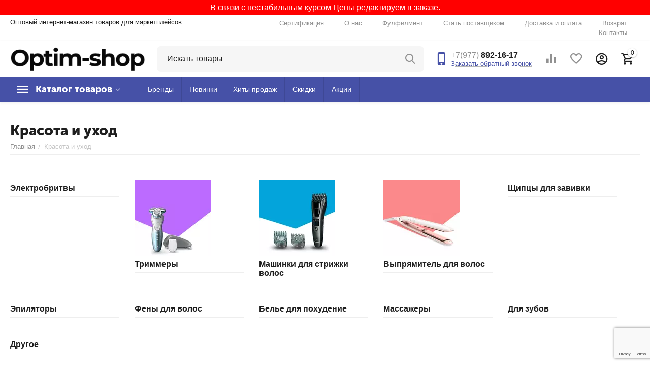

--- FILE ---
content_type: text/html; charset=utf-8
request_url: https://optim-shop.ru/krasota-i-uhod/
body_size: 18463
content:
<!DOCTYPE html>
<html 
    lang="ru"
    dir="ltr"
    class=""
>
<head>
<title>Товары для лица и тела купить оптом по самой выгодной цене в Москве</title>
<base href="https://optim-shop.ru/" />
<meta http-equiv="Content-Type" content="text/html; charset=utf-8" data-ca-mode="" />
<meta name="viewport" content="width=device-width, initial-scale=1.0, maximum-scale=1.0, user-scalable=0" />
<meta name="description" content="Мир удивительных товаров Optim-shop.Tовары для лица и тела оптом от 55р/шт в Москве. Широкий выбор трендовых товаров.Купить" />
    <meta name="keywords" content="" />

<meta name="format-detection" content="telephone=no">

            <link rel="canonical" href="https://optim-shop.ru/krasota-i-uhod/" />
            


<meta property="og:type" content="website" />
<meta property="og:locale" content="ru_RU" />
<meta property="og:title" content="Товары для лица и тела купить оптом по самой выгодной цене в Москве" />
<meta property="og:description" content="Мир удивительных товаров Optim-shop.Tовары для лица и тела оптом от 55р/шт в Москве. Широкий выбор трендовых товаров.Купить" />
<meta property="og:url" content="https://optim-shop.ru/krasota-i-uhod/" />
            <meta property="og:image" content=" https://optim-shop.ru/images/logos/17/optim-shop-logo_v1_7s5i-14.png" />
    

    <meta name="theme-color" content="#ffffff">

    <link href="https://optim-shop.ru/images/logos/17/letter-o.png" rel="shortcut icon" type="image/png" />

<link rel="preload" crossorigin="anonymous" as="font" href="https://optim-shop.ru/design/themes/abt__unitheme2/media/custom_fonts/MuseoSansBlack.woff?1738741581" type="font/woff" />
<link type="text/css" rel="stylesheet" href="https://optim-shop.ru/var/cache/misc/assets/design/themes/abt__unitheme2/css/standalone.55840f8d1ea032cf08853de24121a95a.css?1738677780" />
</head>

<body>
            
        <div class="ty-tygh  " id="tygh_container">

        <div id="ajax_overlay" class="ty-ajax-overlay"></div>
<div id="ajax_loading_box" class="ty-ajax-loading-box"></div>
        <div class="cm-notification-container notification-container">
</div>
        <div class="ty-helper-container " id="tygh_main_container">
                                             
<div class="tygh-top-panel clearfix">
                <div class="container-fluid  top-grid">
                                                
                <div class="container-fluid-row container-fluid-row-no-limit header__important-message-wrap">
<div class="row-fluid ">        <div class="span16 " >
                    <div class="header__important-message ">
                <div class="ty-wysiwyg-content"  data-ca-live-editor-object-id="0" data-ca-live-editor-object-type=""><p>В связи с нестабильным курсом Цены редактируем в заказе.</p></div>
                    </div>
            </div>
</div>
    </div>                                        
                <div class="container-fluid-row">
<div class="row-fluid ">        <div class="span6  " >
                    <div class=" ty-float-left">
                <div class="ty-wysiwyg-content"  data-ca-live-editor-object-id="0" data-ca-live-editor-object-type=""><p>Оптовый интернет-магазин товаров для маркетплейсов</p></div>
                    </div>
            </div>

                                            
                
        <div class="span10 top-links-grid " >
                    <div class="top-quick-links ty-float-right">
                    

        <div class="ty-text-links-wrapper">
        <span id="sw_text_links_2746" class="ty-text-links-btn cm-combination visible-phone">
            <span 
        class="ty-icon ty-icon-short-list"
                                    ></span>
            <span 
        class="ty-icon ty-icon-down-micro ty-text-links-btn__arrow"
                                    ></span>
        </span>
    
        <ul id="text_links_2746" class="ty-text-links cm-popup-box ty-text-links_show_inline"><li class="ty-text-links__item ty-level-0"><a class="ty-text-links__a" href="/sertifikaciya/">Сертификация</a></li><li class="ty-text-links__item ty-level-0"><a class="ty-text-links__a" href="/o-kompanii/">О нас</a></li><li class="ty-text-links__item ty-level-0"><a class="ty-text-links__a" href="/fulfilment/">Фулфилмент</a></li><li class="ty-text-links__item ty-level-0"><a class="ty-text-links__a" href="/stat-postavschikom/">Стать поставщиком</a></li><li class="ty-text-links__item ty-level-0 ty-quick-menu__delivery"><a class="ty-text-links__a" href="https://optim-shop.ru/oplata-i-dostavka/">Доставка и оплата</a></li><li class="ty-text-links__item ty-level-0"><a class="ty-text-links__a" href="https://optim-shop.ru/vozvrat/">Возврат</a></li><li class="ty-text-links__item ty-level-0 ty-quick-menu__contacts"><a class="ty-text-links__a" href="https://optim-shop.ru/kontakty/">Контакты</a></li></ul>

        </div>
    
                    </div>
            </div>
</div>
    </div>    
        </div>
    

</div>

<div class="tygh-header clearfix">
                <div class="container-fluid  header-grid light-header v2">
                                                
                <div class="container-fluid-row">
<div class="row-fluid ">        <div class="span16 top-menu-grid " >
                    <div class="row-fluid ">        <div class="span4 top-logo " >
                    <div class="top-logo ">
                <div class="ty-logo-container">
    
            <a href="https://optim-shop.ru/" title="optim-shop logo">
        
    
<img class="ty-pict  ty-logo-container__image   cm-image" width="1224" height="230" alt="optim-shop logo" title="optim-shop logo" id="det_img_314458269" src="https://optim-shop.ru/images/logos/17/optim-shop-logo_v1_7s5i-14.png" />

    
            </a>
    </div>

                    </div>
            </div>

                                        
            
        <div class="span6 top-search " >
                    <a href="javascript:void(0);" rel="nofollow" onclick="$(this).parent().next().toggleClass('hidden');$(this).next().toggleClass('view');$(this).toggleClass('hidden');" class="ut2-btn-search"><i class="ut2-icon-search"></i></a>

<div class="ty-search-block">
    <form action="https://optim-shop.ru/" name="search_form" method="get">
        <input type="hidden" name="match" value="all" />
        <input type="hidden" name="subcats" value="Y" />
        <input type="hidden" name="pcode_from_q" value="Y" />
        <input type="hidden" name="pshort" value="Y" />
        <input type="hidden" name="pfull" value="Y" />
        <input type="hidden" name="pname" value="Y" />
        <input type="hidden" name="pkeywords" value="Y" />
        <input type="hidden" name="search_performed" value="Y" />

        

        <input type="text" name="q" value="" id="search_input" title="Искать товары" class="ty-search-block__input cm-hint" /><button title="Найти" class="ty-search-magnifier" type="submit"><i class="ut2-icon-search"></i></button>
<input type="hidden" name="dispatch" value="products.search" />
        
    <input type="hidden" name="security_hash" class="cm-no-hide-input" value="1c9c7c62491ccc8b609fb51dd53990ee" /></form>
</div><div class="top-phones-grid ">
                <div class="ty-wysiwyg-content"  data-ca-live-editor-object-id="0" data-ca-live-editor-object-type=""><div class="ut2-pn">
    <div class="ty-dropdown-box">
        <div class="ut2-btn-contacts" onclick="$(this).toggleClass('open');">
            <i class="ut2-icon-baseline-phone"></i>
            <div class="ut2-pn__items-full ty-dropdown-box__content hidden">
                <a href="javascript:void(0);" rel="nofollow" class="ut2-btn-close hidden" onclick="$(this).parent().prev().removeClass('open');"><i class="ut2-icon-baseline-close"></i></a>
                <div class="ut2-pn__items">

                                        <a href="tel:+79778921617"><span>+7(977)</span> 892-16-17</a>
                    <a href="tel:+79775919509"><span>+7(977)</span> 591-95-09</a>
                </div>
            </div>
        </div>
        <div class="ut2-pn__wrap ">
            <div class="ut2-pn__items">
            
                                <a href="tel:+79778921617"><span>+7(977)</span> 892-16-17</a>
                
            </div>
    
            <div class="ut2-pn__link">
                    



    
    
    <a id="opener_call_request_2751"
        class="cm-dialog-opener cm-dialog-auto-size "
         href="#"        data-ca-target-id="content_call_request_2751"
                data-ca-dialog-title="Обратный звонок"        
        rel="nofollow"
    >
                <bdi >Заказать обратный звонок</bdi>
            </a>


<div class="hidden" id="content_call_request_2751" title="Заказать обратный звонок">
        <div id="call_request_2751">

<form name="call_requests_form_main" id="form_call_request_2751" action="https://optim-shop.ru/" method="post" class="cm-ajax cm-ajax-full-render cm-processing-personal-data" data-ca-processing-personal-data-without-click="true" >
<input type="hidden" name="result_ids" value="call_request_2751" />
<input type="hidden" name="return_url" value="index.php?dispatch=categories.view&amp;category_id=309" />
<input type="hidden" name="company_id" value="" />


<div class="ty-control-group">
    <label class="ty-control-group__title" for="call_data_call_request_2751_name">Ваше имя</label>
    <input id="call_data_call_request_2751_name" size="50" class="ty-input-text-full" type="text" name="call_data[name]" value="" />
</div>

<div class="ty-control-group">
    <label for="call_data_call_request_2751_phone" class="ty-control-group__title cm-mask-phone-label cm-required">Телефон</label>
    <input id="call_data_call_request_2751_phone" class="ty-input-text-full cm-mask-phone ty-inputmask-bdi" size="50" type="text" name="call_data[phone]" value="" data-enable-custom-mask="true" />
</div>


    <div class="ty-control-group">
        <label for="call_data_call_request_2751_convenient_time_from" class="ty-control-group__title">Удобное время</label>
        <bdi>
            <input id="call_data_call_request_2751_convenient_time_from" class="ty-input-text cm-cr-mask-time" size="6" type="text" name="call_data[time_from]" value="" placeholder="09:00" /> -
            <input id="call_data_call_request_2751_convenient_time_to" class="ty-input-text cm-cr-mask-time" size="6" type="text" name="call_data[time_to]" value="" placeholder="20:00" />
        </bdi>
    </div>


                                    <input type="hidden" data-recaptcha-v3-action="call_request" class="cm-recaptcha-v3" name=g-recaptcha-v3-token id="g_recaptcha_v3_token_recaptcha_69716e46c5a43" />
            

<div class="cm-block-add-subscribe">
</div>

<div class="buttons-container">
        
     <button  class="ty-btn__primary ty-btn__big cm-form-dialog-closer ty-btn ty-btn" type="submit" name="dispatch[call_requests.request]" ><span><bdi>Отправить</bdi></span></button>

</div>

<input type="hidden" name="security_hash" class="cm-no-hide-input" value="1c9c7c62491ccc8b609fb51dd53990ee" /></form>

<!--call_request_2751--></div>

</div>
            </div>
        </div>
    </div>
</div></div>
                    </div>
            </div>

                                        
            
        <div class="span3 top-buttons " >
                    <div class="hidden-phone ">
                        <div class="ut2-top-compared-products" id="abt__ut2_compared_products">
        <a class="cm-tooltip ty-compare__a " href="https://optim-shop.ru/compare/" rel="nofollow" title="Просмотреть Список сравнения"><i class="ut2-icon-baseline-equalizer"></i></a>
        <!--abt__ut2_compared_products--></div>

        <div class="ut2-top-wishlist-count" id="abt__ut2_wishlist_count">
        <a class="cm-tooltip ty-wishlist__a " href="https://optim-shop.ru/wishlist/" rel="nofollow" title="Просмотреть список отложенных товаров"><i class="ut2-icon-baseline-favorite-border"></i></a>
        <!--abt__ut2_wishlist_count--></div>

                    </div><div class="ut2-top-my-account ">
                <div class="ty-dropdown-box" id="account_info_2753">
    <div id="sw_dropdown_207" class="ty-dropdown-box__title cm-combination">
        <div>
                            <a class="ac-title" href="https://optim-shop.ru/profiles-update/">
	                <i class="ut2-icon-outline-account-circle"></i>
                    <span >Аккаунт<i class="ut2-icon-outline-expand_more"></i></span>
                </a>
            
        </div>
    </div>

    <div id="dropdown_207" class="cm-popup-box ty-dropdown-box__content hidden">

                <ul class="ty-account-info">
                                        <li class="ty-account-info__item ty-dropdown-box__item"><a class="ty-account-info__a underlined" href="https://optim-shop.ru/orders/" rel="nofollow">Заказы</a></li>
                                                        <li class="ty-account-info__item ty-dropdown-box__item"><a class="ty-account-info__a underlined" href="https://optim-shop.ru/compare/" rel="nofollow">Список сравнения</a></li>
                            
<li class="ty-account-info__item ty-dropdown-box__item"><a class="ty-account-info__a" href="https://optim-shop.ru/wishlist/" rel="nofollow">Отложенные товары</a></li>        </ul>

                    <div class="ty-account-info__orders updates-wrapper track-orders" id="track_orders_block_2753">
                <form action="https://optim-shop.ru/" method="POST" class="cm-ajax cm-post cm-ajax-full-render" name="track_order_quick">
                    <input type="hidden" name="result_ids" value="track_orders_block_*" />
                    <input type="hidden" name="return_url" value="index.php?dispatch=categories.view&amp;category_id=309" />

                    <div class="ty-account-info__orders-txt">Отслеживание заказа</div>

                    <div class="ty-account-info__orders-input ty-control-group ty-input-append">
                        <label for="track_order_item2753" class="cm-required hidden">Отслеживание заказа</label>
                        <input type="text" size="20" class="ty-input-text cm-hint" id="track_order_item2753" name="track_data" value="Номер заказа/E-mail" />
                        <button title="Выполнить" class="ty-btn-go" type="submit"><span 
        class="ty-icon ty-icon-right-dir ty-btn-go__icon"
                                    ></span></button>
<input type="hidden" name="dispatch" value="orders.track_request" />
                                            </div>
                <input type="hidden" name="security_hash" class="cm-no-hide-input" value="1c9c7c62491ccc8b609fb51dd53990ee" /></form>
                <!--track_orders_block_2753--></div>
        
        <div class="ty-account-info__buttons buttons-container">
                            <a href="https://optim-shop.ru/login/?return_url=index.php%3Fdispatch%3Dcategories.view%26category_id%3D309" data-ca-target-id="login_block2753" class="cm-dialog-opener cm-dialog-auto-size ty-btn ty-btn__secondary" rel="nofollow">Войти</a><a href="https://optim-shop.ru/profiles-add/" rel="nofollow" class="ty-btn ty-btn__primary">Регистрация</a>
                <div  id="login_block2753" class="hidden" title="Войти">
                    <div class="ty-login-popup">
                        

    <div id="popup2753_login_popup_form_container">
            <form name="popup2753_form" action="https://optim-shop.ru/" method="post" class="cm-ajax cm-ajax-full-render">
                    <input type="hidden" name="result_ids" value="popup2753_login_popup_form_container" />
            <input type="hidden" name="login_block_id" value="popup2753" />
            <input type="hidden" name="quick_login" value="1" />
        
        <input type="hidden" name="return_url" value="index.php?dispatch=categories.view&amp;category_id=309" />
        <input type="hidden" name="redirect_url" value="index.php?dispatch=categories.view&amp;category_id=309" />

        
        <div class="ty-control-group">
            <label for="login_popup2753" class="ty-login__filed-label ty-control-group__label cm-required cm-trim cm-email">E-mail</label>
            <input type="text" id="login_popup2753" name="user_login" size="30" value="" class="ty-login__input cm-focus" />
        </div>

        <div class="ty-control-group ty-password-forgot">
            <label for="psw_popup2753" class="ty-login__filed-label ty-control-group__label ty-password-forgot__label cm-required">Пароль</label><a href="https://optim-shop.ru/index.php?dispatch=auth.recover_password" class="ty-password-forgot__a"  tabindex="5">Забыли пароль?</a>
            <input type="password" id="psw_popup2753" name="password" size="30" value="" class="ty-login__input" maxlength="32" />
        </div>

                    
            <div class="ty-login-reglink ty-center">
                <a class="ty-login-reglink__a" href="https://optim-shop.ru/profiles-add/" rel="nofollow">Создать учетную запись</a>
            </div>
        
        
        
                    <div class="buttons-container clearfix">
                <div class="ty-float-right">
                        
     <button  class="ty-btn__login ty-btn__secondary ty-btn" type="submit" name="dispatch[auth.login]" ><span><bdi>Войти</bdi></span></button>

                </div>
                <div class="ty-login__remember-me">
                    <label for="remember_me_popup2753" class="ty-login__remember-me-label"><input class="checkbox" type="checkbox" name="remember_me" id="remember_me_popup2753" value="Y" />Запомнить</label>
                </div>
            </div>
        
    <input type="hidden" name="security_hash" class="cm-no-hide-input" value="1c9c7c62491ccc8b609fb51dd53990ee" /></form>

    <!--popup2753_login_popup_form_container--></div>
                    </div>
                </div>
                    </div>
<!--account_info_2753--></div>
</div>
                    </div><div class="ut2-top-cart-content ">
                    <div class="ty-dropdown-box" id="cart_status_2754">
        <div id="sw_dropdown_2754" class="ty-dropdown-box__title cm-combination">
        <a href="https://optim-shop.ru/cart/" class="ac-title ty-hand" id="cart_icon_2754">
                                                <i class="ut2-icon-use_icon_cart empty"><span class="ty-minicart-count ty-hand empty">0</span></i><span>Корзина<i class="ut2-icon-outline-expand_more"></i></span>
                            
        <!--cart_icon_2754--></a>
        </div>
        <div id="dropdown_2754" class="cm-popup-box ty-dropdown-box__content ty-dropdown-box__content--cart hidden">
                            <div class="cm-cart-content cm-cart-content-thumb cm-cart-content-delete" id="cart_content_2754">
                        <div class="ty-cart-items">
                                                            <div class="ty-cart-items__empty ty-center">Корзина пуста</div>
                                                    </div>

                                            <div class="cm-cart-buttons ty-cart-content__buttons buttons-container hidden">
                                                                                    
                            <a href="https://optim-shop.ru/cart/" rel="nofollow" class="ty-btn ty-btn__secondary">Корзина</a>
                                                    </div>
                    
                <!--cart_content_2754--></div>
            
        </div>
    <!--cart_status_2754--></div>


                    </div>
            </div>
</div>
            </div>
</div>
    </div>                                        
                <div class="container-fluid-row container-fluid-row-full-width second-header-grid top-menu-grid">
<div class="row-fluid ">        <div class="span16 " >
                    <div class="row-fluid ">        <div class="span4 l-v-menu " >
                    <div class="ty-dropdown-box  top-menu-grid-vetrtical">
        <div id="sw_dropdown_2757" class="ty-dropdown-box__title  cm-combination" onclick="$('body').toggleClass('no-scroll', !this.classList.contains('open'));$('body').toggleClass('dropdown-open', !this.classList.contains('open'));">
                                        <a href="javascript:void(0);" rel="nofollow">Каталог товаров</a>
                        
                    </div>
        
        <div id="dropdown_2757" class="cm-popup-box ty-dropdown-box__content hidden">
            <noindex>
<a href="javascript:void(0);" rel="nofollow" class="ut2-btn-close hidden" onclick="$(this).parent().prev().removeClass('open');$(this).parent().addClass('hidden');"><i class="ut2-icon-baseline-close"></i></a><div class="ut2-menu__inbox"><ul class="ty-menu__items cm-responsive-menu"><li class="ty-menu__item ty-menu__item-nodrop first-lvl" data-subitems-count="0" data-settings-cols=""><a href="/telefony/" class="ty-menu__item-link a-first-lvl"><span class="menu-lvl-ctn ">
    
<img class="ty-pict  ut2-mwi-icon   cm-image" alt="" title="" width="64" height="64" src="https://optim-shop.ru/images/abt__ut2/menu-with-icon/25/mobile-phone.png" />

<span><bdi>Телефоны</bdi></span></span></a></li><li class="ty-menu__item cm-menu-item-responsive first-lvl" data-subitems-count="12" data-settings-cols=""><a class="ty-menu__item-toggle ty-menu__menu-btn visible-phone cm-responsive-menu-toggle"><i class="ut2-icon-outline-expand_more"></i></a><a href="/aksessuary/" class="ty-menu__item-link a-first-lvl"><span class="menu-lvl-ctn ">
    
<img class="ty-pict  ut2-mwi-icon   cm-image" alt="" title="" width="512" height="512" src="https://optim-shop.ru/images/abt__ut2/menu-with-icon/14/charger.png" />

<span><bdi>Аксессуары</bdi></span><i class="icon-right-dir ut2-icon-outline-arrow_forward"></i></span></a><div class="ty-menu__submenu" id="topmenu_205_2757_45595450">    
    <div class="ty-menu__submenu-items cm-responsive-menu-submenu  row-filling" data-cols-count="" style="min-height: 500px">
        
        <div>
                        <div class="ty-menu__submenu-col"  style="width:INF%">
                <div class="second-lvl" data-elem-index="0">
                                        
                    <div class="ty-menu__submenu-item-header ut2-mwi-icon-wrap">
                        <a href="/usb-kabeli/" class="ty-menu__submenu-link">
                                                                        
    
                <img class="ty-pict  ut2-mwi-icon   cm-image" alt="" title="" srcset="https://optim-shop.ru/images/thumbnails/164/160/abt__ut2/menu-with-icon/24/kabel-usb.png.webp 2x" width="82" height="80" src="https://optim-shop.ru/images/thumbnails/82/80/abt__ut2/menu-with-icon/24/kabel-usb.png.webp" />

                                                        <bdi>USB Кабели</bdi>                                                    </a>
                    </div>

                                            <a class="ty-menu__item-toggle visible-phone cm-responsive-menu-toggle">
                            <i class="ut2-icon-outline-expand_more"></i>
                        </a>
                    
                    <div class="ty-menu__submenu">

                                                    <div class="ty-menu__submenu-list cm-responsive-menu-submenu">
                                                                                                                                        <div class="ty-menu__submenu-item">
                                        <a href="/usb-kabel-type-c/" class="ty-menu__submenu-link"><bdi>Type-C</bdi></a>
                                    </div>
                                                                                                        <div class="ty-menu__submenu-item">
                                        <a href="/kabel-micro-usb/" class="ty-menu__submenu-link"><bdi>Micro USB</bdi></a>
                                    </div>
                                                                                                        <div class="ty-menu__submenu-item">
                                        <a href="/kabel-usb-lightning/" class="ty-menu__submenu-link"><bdi>Lightning</bdi></a>
                                    </div>
                                                                
                            </div>
                                                                                
                                            </div>
                </div>
            </div>
                        <div class="ty-menu__submenu-col"  style="width:INF%">
                <div class="second-lvl" data-elem-index="1">
                                        
                    <div class="ty-menu__submenu-item-header ut2-mwi-icon-wrap">
                        <a href="/aux-kabelya/" class="ty-menu__submenu-link">
                                                                        
    
                <img class="ty-pict  ut2-mwi-icon   cm-image" alt="" title="" srcset="https://optim-shop.ru/images/thumbnails/128/160/abt__ut2/menu-with-icon/24/kabel-aux.png.webp 2x" width="64" height="80" src="https://optim-shop.ru/images/thumbnails/64/80/abt__ut2/menu-with-icon/24/kabel-aux.png.webp" />

                                                        <bdi>AUX кабели</bdi>                                                    </a>
                    </div>

                    
                    <div class="ty-menu__submenu">

                                                                                                        
                                            </div>
                </div>
            </div>
                        <div class="ty-menu__submenu-col"  style="width:INF%">
                <div class="second-lvl" data-elem-index="2">
                                        
                    <div class="ty-menu__submenu-item-header ut2-mwi-icon-wrap">
                        <a href="/besprovodnye-zaryadnye-ustroystva/" class="ty-menu__submenu-link">
                                                                        
    
                <img class="ty-pict  ut2-mwi-icon   cm-image" alt="" title="" srcset="https://optim-shop.ru/images/thumbnails/138/160/abt__ut2/menu-with-icon/24/besprovodnaya.png.webp 2x" width="69" height="80" src="https://optim-shop.ru/images/thumbnails/69/80/abt__ut2/menu-with-icon/24/besprovodnaya.png.webp" />

                                                        <bdi>Беспроводные зарядные устройства</bdi>                                                    </a>
                    </div>

                    
                    <div class="ty-menu__submenu">

                                                                                                        
                                            </div>
                </div>
            </div>
                        <div class="ty-menu__submenu-col"  style="width:INF%">
                <div class="second-lvl" data-elem-index="3">
                                        
                    <div class="ty-menu__submenu-item-header ut2-mwi-icon-wrap">
                        <a href="/vneshniy-akkumulyator-power-bank/" class="ty-menu__submenu-link">
                                                                        
    
                <img class="ty-pict  ut2-mwi-icon   cm-image" alt="" title="" srcset="https://optim-shop.ru/images/thumbnails/118/160/abt__ut2/menu-with-icon/24/power-banks.png.webp 2x" width="59" height="80" src="https://optim-shop.ru/images/thumbnails/59/80/abt__ut2/menu-with-icon/24/power-banks.png.webp" />

                                                        <bdi>Внешние аккумуляторы (Power Bank)</bdi>                                                    </a>
                    </div>

                    
                    <div class="ty-menu__submenu">

                                                                                                        
                                            </div>
                </div>
            </div>
                        <div class="ty-menu__submenu-col"  style="width:INF%">
                <div class="second-lvl" data-elem-index="4">
                                        
                    <div class="ty-menu__submenu-item-header ut2-mwi-icon-wrap">
                        <a href="/smart-chasy/" class="ty-menu__submenu-link">
                                                                        
    
                <img class="ty-pict  ut2-mwi-icon   cm-image" alt="" title="" srcset="https://optim-shop.ru/images/thumbnails/116/160/abt__ut2/menu-with-icon/24/smart-watch.png.webp 2x" width="58" height="80" src="https://optim-shop.ru/images/thumbnails/58/80/abt__ut2/menu-with-icon/24/smart-watch.png.webp" />

                                                        <bdi>Smart-часы</bdi>                                                    </a>
                    </div>

                                            <a class="ty-menu__item-toggle visible-phone cm-responsive-menu-toggle">
                            <i class="ut2-icon-outline-expand_more"></i>
                        </a>
                    
                    <div class="ty-menu__submenu">

                                                    <div class="ty-menu__submenu-list cm-responsive-menu-submenu">
                                                                                                                                        <div class="ty-menu__submenu-item">
                                        <a href="/remeshki-dlya-smart-watch/" class="ty-menu__submenu-link"><bdi>Ремешки для Smart часов</bdi></a>
                                    </div>
                                                                
                            </div>
                                                                                
                                            </div>
                </div>
            </div>
                        <div class="ty-menu__submenu-col"  style="width:INF%">
                <div class="second-lvl" data-elem-index="5">
                                        
                    <div class="ty-menu__submenu-item-header ut2-mwi-icon-wrap">
                        <a href="/portativnye-kolonki/" class="ty-menu__submenu-link">
                                                                        
    
                <img class="ty-pict  ut2-mwi-icon   cm-image" alt="" title="" srcset="https://optim-shop.ru/images/thumbnails/210/160/abt__ut2/menu-with-icon/24/bluetooth.png.webp 2x" width="105" height="80" src="https://optim-shop.ru/images/thumbnails/105/80/abt__ut2/menu-with-icon/24/bluetooth.png.webp" />

                                                        <bdi>Портативные колонки</bdi>                                                    </a>
                    </div>

                    
                    <div class="ty-menu__submenu">

                                                                                                        
                                            </div>
                </div>
            </div>
                        <div class="ty-menu__submenu-col"  style="width:INF%">
                <div class="second-lvl" data-elem-index="6">
                                        
                    <div class="ty-menu__submenu-item-header ut2-mwi-icon-wrap">
                        <a href="/setevye-zaryadnye-ustroystva/" class="ty-menu__submenu-link">
                                                                        
    
                <img class="ty-pict  ut2-mwi-icon   cm-image" alt="" title="" srcset="https://optim-shop.ru/images/thumbnails/270/160/abt__ut2/menu-with-icon/24/adapter-pitaniya.png.webp 2x" width="135" height="80" src="https://optim-shop.ru/images/thumbnails/135/80/abt__ut2/menu-with-icon/24/adapter-pitaniya.png.webp" />

                                                        <bdi>Сетевые зарядные устройства</bdi>                                                    </a>
                    </div>

                    
                    <div class="ty-menu__submenu">

                                                                                                        
                                            </div>
                </div>
            </div>
                        <div class="ty-menu__submenu-col"  style="width:INF%">
                <div class="second-lvl" data-elem-index="7">
                                        
                    <div class="ty-menu__submenu-item-header ut2-mwi-icon-wrap">
                        <a href="/kolcevye-lampy/" class="ty-menu__submenu-link">
                                                                        
    
                <img class="ty-pict  ut2-mwi-icon   cm-image" alt="" title="" srcset="https://optim-shop.ru/images/thumbnails/112/160/abt__ut2/menu-with-icon/24/kolcevaya-lampa.png.webp 2x" width="56" height="80" src="https://optim-shop.ru/images/thumbnails/56/80/abt__ut2/menu-with-icon/24/kolcevaya-lampa.png.webp" />

                                                        <bdi>Кольцевые лампы</bdi>                                                    </a>
                    </div>

                    
                    <div class="ty-menu__submenu">

                                                                                                        
                                            </div>
                </div>
            </div>
                        <div class="ty-menu__submenu-col"  style="width:INF%">
                <div class="second-lvl" data-elem-index="8">
                                        
                    <div class="ty-menu__submenu-item-header ut2-mwi-icon-wrap">
                        <a href="/karaoke-mikrofony/" class="ty-menu__submenu-link">
                                                                        
    
                <img class="ty-pict  ut2-mwi-icon   cm-image" alt="" title="" srcset="https://optim-shop.ru/images/thumbnails/164/160/abt__ut2/menu-with-icon/24/karaoke-mikrofon.png.webp 2x" width="82" height="80" src="https://optim-shop.ru/images/thumbnails/82/80/abt__ut2/menu-with-icon/24/karaoke-mikrofon.png.webp" />

                                                        <bdi>Караоке-микрофоны</bdi>                                                    </a>
                    </div>

                    
                    <div class="ty-menu__submenu">

                                                                                                        
                                            </div>
                </div>
            </div>
                        <div class="ty-menu__submenu-col"  style="width:INF%">
                <div class="second-lvl" data-elem-index="9">
                                        
                    <div class="ty-menu__submenu-item-header ut2-mwi-icon-wrap">
                        <a href="/derzhateli-dlya-gadzhetov/" class="ty-menu__submenu-link">
                                                                        
    
                <img class="ty-pict  ut2-mwi-icon   cm-image" alt="" title="" srcset="https://optim-shop.ru/images/thumbnails/110/160/abt__ut2/menu-with-icon/24/derzhatel-telephona.png.webp 2x" width="55" height="80" src="https://optim-shop.ru/images/thumbnails/55/80/abt__ut2/menu-with-icon/24/derzhatel-telephona.png.webp" />

                                                        <bdi>Держатели для гаджетов</bdi>                                                    </a>
                    </div>

                    
                    <div class="ty-menu__submenu">

                                                                                                        
                                            </div>
                </div>
            </div>
                        <div class="ty-menu__submenu-col"  style="width:INF%">
                <div class="second-lvl" data-elem-index="10">
                                        
                    <div class="ty-menu__submenu-item-header ut2-mwi-icon-wrap">
                        <a href="/naushniki/" class="ty-menu__submenu-link">
                                                                        
    
                <img class="ty-pict  ut2-mwi-icon   cm-image" alt="" title="" srcset="https://optim-shop.ru/images/thumbnails/136/160/abt__ut2/menu-with-icon/24/naushniki.png.webp 2x" width="68" height="80" src="https://optim-shop.ru/images/thumbnails/68/80/abt__ut2/menu-with-icon/24/naushniki.png.webp" />

                                                        <bdi>Наушники</bdi>                                                    </a>
                    </div>

                                            <a class="ty-menu__item-toggle visible-phone cm-responsive-menu-toggle">
                            <i class="ut2-icon-outline-expand_more"></i>
                        </a>
                    
                    <div class="ty-menu__submenu">

                                                    <div class="ty-menu__submenu-list cm-responsive-menu-submenu">
                                                                                                                                        <div class="ty-menu__submenu-item">
                                        <a href="/chehly-na-naushniki/" class="ty-menu__submenu-link"><bdi>Чехлы для наушников</bdi></a>
                                    </div>
                                                                
                            </div>
                                                                                
                                            </div>
                </div>
            </div>
                        <div class="ty-menu__submenu-col"  style="width:INF%">
                <div class="second-lvl" data-elem-index="11">
                                        
                    <div class="ty-menu__submenu-item-header ut2-mwi-icon-wrap">
                        <a href="/chehly-dlya-telefonov/" class="ty-menu__submenu-link">
                                                                        
    
                <img class="ty-pict  ut2-mwi-icon   cm-image" alt="" title="" srcset="https://optim-shop.ru/images/thumbnails/160/160/abt__ut2/menu-with-icon/24/2telefon.png.webp 2x" width="80" height="80" src="https://optim-shop.ru/images/thumbnails/80/80/abt__ut2/menu-with-icon/24/2telefon.png.webp" />

                                                        <bdi>Чехлы для телефонов</bdi>                                                    </a>
                    </div>

                    
                    <div class="ty-menu__submenu">

                                                                                                        
                                            </div>
                </div>
            </div>
                    </div>

                    </div>

</div></li><li class="ty-menu__item cm-menu-item-responsive first-lvl" data-subitems-count="17" data-settings-cols=""><a class="ty-menu__item-toggle ty-menu__menu-btn visible-phone cm-responsive-menu-toggle"><i class="ut2-icon-outline-expand_more"></i></a><a href="/avto-tovary/" class="ty-menu__item-link a-first-lvl"><span class="menu-lvl-ctn ">
    
<img class="ty-pict  ut2-mwi-icon   cm-image" alt="" title="" width="512" height="512" src="https://optim-shop.ru/images/abt__ut2/menu-with-icon/14/car.png" />

<span><bdi>Автотовары</bdi></span><i class="icon-right-dir ut2-icon-outline-arrow_forward"></i></span></a><div class="ty-menu__submenu" id="topmenu_205_2757_1845725388">    
    <div class="ty-menu__submenu-items cm-responsive-menu-submenu  row-filling" data-cols-count="" style="min-height: 500px">
        
        <div>
                        <div class="ty-menu__submenu-col"  style="width:INF%">
                <div class="second-lvl" data-elem-index="0">
                                        
                    <div class="ty-menu__submenu-item-header ut2-mwi-icon-wrap">
                        <a href="/derzhateli-dlya-gadzhetov/" class="ty-menu__submenu-link">
                                                                        
    
                <img class="ty-pict  ut2-mwi-icon   cm-image" alt="" title="" srcset="https://optim-shop.ru/images/thumbnails/110/160/abt__ut2/menu-with-icon/25/derzhatel-telephona.png.webp 2x" width="55" height="80" src="https://optim-shop.ru/images/thumbnails/55/80/abt__ut2/menu-with-icon/25/derzhatel-telephona.png.webp" />

                                                        <bdi>Автодержатели для телефонов</bdi>                                                    </a>
                    </div>

                                            <a class="ty-menu__item-toggle visible-phone cm-responsive-menu-toggle">
                            <i class="ut2-icon-outline-expand_more"></i>
                        </a>
                    
                    <div class="ty-menu__submenu">

                                                    <div class="ty-menu__submenu-list cm-responsive-menu-submenu">
                                                                                                                                        <div class="ty-menu__submenu-item">
                                        <a href="/derzhateli-dlya-gadzhetov/magnitniy/" class="ty-menu__submenu-link"><bdi>Магнитные автодержатели</bdi></a>
                                    </div>
                                                                                                        <div class="ty-menu__submenu-item">
                                        <a href="/derzhateli-dlya-gadzhetov/besprovodnaya-zaryadka/" class="ty-menu__submenu-link"><bdi>С беспроводной зарядкой</bdi></a>
                                    </div>
                                                                
                            </div>
                                                                                
                                            </div>
                </div>
            </div>
                        <div class="ty-menu__submenu-col"  style="width:INF%">
                <div class="second-lvl" data-elem-index="1">
                                        
                    <div class="ty-menu__submenu-item-header ut2-mwi-icon-wrap">
                        <a href="/avtomobilnye-zaryadnye-ustroystva-azu/" class="ty-menu__submenu-link">
                                                                        
    
                <img class="ty-pict  ut2-mwi-icon   cm-image" alt="" title="" srcset="https://optim-shop.ru/images/thumbnails/194/160/abt__ut2/menu-with-icon/16/s3.jpg.webp 2x" width="97" height="80" src="https://optim-shop.ru/images/thumbnails/97/80/abt__ut2/menu-with-icon/16/s3.jpg.webp" />

                                                        <bdi>Зарядные устройства (АЗУ)</bdi>                                                    </a>
                    </div>

                                            <a class="ty-menu__item-toggle visible-phone cm-responsive-menu-toggle">
                            <i class="ut2-icon-outline-expand_more"></i>
                        </a>
                    
                    <div class="ty-menu__submenu">

                                                    <div class="ty-menu__submenu-list cm-responsive-menu-submenu">
                                                                                                                                        <div class="ty-menu__submenu-item">
                                        <a href="/avtomobilnye-zaryadnye-ustroystva-azu/3-a/" class="ty-menu__submenu-link"><bdi>3 ампера</bdi></a>
                                    </div>
                                                                                                        <div class="ty-menu__submenu-item">
                                        <a href="/avtomobilnye-zaryadnye-ustroystva-azu/5-a/" class="ty-menu__submenu-link"><bdi>5 ампер</bdi></a>
                                    </div>
                                                                                                        <div class="ty-menu__submenu-item">
                                        <a href="/avtomobilnye-zaryadnye-ustroystva-azu/bystraya-zaryadka/" class="ty-menu__submenu-link"><bdi>С быстрой зарядкой</bdi></a>
                                    </div>
                                                                                                        <div class="ty-menu__submenu-item">
                                        <a href="/avtomobilnye-zaryadnye-ustroystva-azu/usb-x2/" class="ty-menu__submenu-link"><bdi>2 x USB-порта</bdi></a>
                                    </div>
                                                                
                            </div>
                                                                                
                                            </div>
                </div>
            </div>
                        <div class="ty-menu__submenu-col"  style="width:INF%">
                <div class="second-lvl" data-elem-index="2">
                                        
                    <div class="ty-menu__submenu-item-header ut2-mwi-icon-wrap">
                        <a href="/fm-modulyatory/" class="ty-menu__submenu-link">
                                                                        
    
                <img class="ty-pict  ut2-mwi-icon   cm-image" alt="" title="" srcset="https://optim-shop.ru/images/thumbnails/156/160/abt__ut2/menu-with-icon/24/fm-transmitter.png.webp 2x" width="78" height="80" src="https://optim-shop.ru/images/thumbnails/78/80/abt__ut2/menu-with-icon/24/fm-transmitter.png.webp" />

                                                        <bdi>FM-трансмиттеры (FM-модуляторы)</bdi>                                                    </a>
                    </div>

                                            <a class="ty-menu__item-toggle visible-phone cm-responsive-menu-toggle">
                            <i class="ut2-icon-outline-expand_more"></i>
                        </a>
                    
                    <div class="ty-menu__submenu">

                                                    <div class="ty-menu__submenu-list cm-responsive-menu-submenu">
                                                                                                                                        <div class="ty-menu__submenu-item">
                                        <a href="/fm-modulyatory/bluetooth/" class="ty-menu__submenu-link"><bdi>С Bluetooth</bdi></a>
                                    </div>
                                                                                                        <div class="ty-menu__submenu-item">
                                        <a href="/fm-modulyatory/type-c/" class="ty-menu__submenu-link"><bdi>С Type-C</bdi></a>
                                    </div>
                                                                
                            </div>
                                                                                
                                            </div>
                </div>
            </div>
                        <div class="ty-menu__submenu-col"  style="width:INF%">
                <div class="second-lvl" data-elem-index="3">
                                        
                    <div class="ty-menu__submenu-item-header ut2-mwi-icon-wrap">
                        <a href="/avtozvuk/" class="ty-menu__submenu-link">
                                                                        
    
                <img class="ty-pict  ut2-mwi-icon   cm-image" alt="" title="" srcset="https://optim-shop.ru/images/thumbnails/160/160/abt__ut2/menu-with-icon/24/avtozvuk.jpg.webp 2x" width="80" height="80" src="https://optim-shop.ru/images/thumbnails/80/80/abt__ut2/menu-with-icon/24/avtozvuk.jpg.webp" />

                                                        <bdi>Автоакустика</bdi>                                                    </a>
                    </div>

                                            <a class="ty-menu__item-toggle visible-phone cm-responsive-menu-toggle">
                            <i class="ut2-icon-outline-expand_more"></i>
                        </a>
                    
                    <div class="ty-menu__submenu">

                                                    <div class="ty-menu__submenu-list cm-responsive-menu-submenu">
                                                                                                                                        <div class="ty-menu__submenu-item">
                                        <a href="/usiliteli/" class="ty-menu__submenu-link"><bdi>Усилители</bdi></a>
                                    </div>
                                                                                                        <div class="ty-menu__submenu-item">
                                        <a href="/sabvufery/" class="ty-menu__submenu-link"><bdi>Сабвуферы</bdi></a>
                                    </div>
                                                                                                        <div class="ty-menu__submenu-item">
                                        <a href="/kolonki/" class="ty-menu__submenu-link"><bdi>Колонки</bdi></a>
                                    </div>
                                                                
                            </div>
                                                                                
                                            </div>
                </div>
            </div>
                        <div class="ty-menu__submenu-col"  style="width:INF%">
                <div class="second-lvl" data-elem-index="4">
                                        
                    <div class="ty-menu__submenu-item-header ut2-mwi-icon-wrap">
                        <a href="/avtomagnitoly/" class="ty-menu__submenu-link">
                                                                        
    
                <img class="ty-pict  ut2-mwi-icon   cm-image" alt="" title="" srcset="https://optim-shop.ru/images/thumbnails/160/160/abt__ut2/menu-with-icon/16/avtomagnitola.jpg.webp 2x" width="80" height="80" src="https://optim-shop.ru/images/thumbnails/80/80/abt__ut2/menu-with-icon/16/avtomagnitola.jpg.webp" />

                                                        <bdi>Автомагнитолы</bdi>                                                    </a>
                    </div>

                                            <a class="ty-menu__item-toggle visible-phone cm-responsive-menu-toggle">
                            <i class="ut2-icon-outline-expand_more"></i>
                        </a>
                    
                    <div class="ty-menu__submenu">

                                                    <div class="ty-menu__submenu-list cm-responsive-menu-submenu">
                                                                                                                                        <div class="ty-menu__submenu-item">
                                        <a href="/avtomagnitoly/1-din/" class="ty-menu__submenu-link"><bdi>1 din (однодиновые)</bdi></a>
                                    </div>
                                                                                                        <div class="ty-menu__submenu-item">
                                        <a href="/avtomagnitoly/2-din/" class="ty-menu__submenu-link"><bdi>2 din (двудиновые)</bdi></a>
                                    </div>
                                                                
                            </div>
                                                                                
                                            </div>
                </div>
            </div>
                        <div class="ty-menu__submenu-col"  style="width:INF%">
                <div class="second-lvl" data-elem-index="5">
                                        
                    <div class="ty-menu__submenu-item-header ut2-mwi-icon-wrap">
                        <a href="/perehodnye-ramki-dlya-avtomagnitol/" class="ty-menu__submenu-link">
                                                                        
    
                <img class="ty-pict  ut2-mwi-icon   cm-image" alt="" title="" srcset="https://optim-shop.ru/images/thumbnails/170/160/abt__ut2/menu-with-icon/16/perekhodnyye_ramki_dlya_magnitol.png.webp 2x" width="85" height="80" src="https://optim-shop.ru/images/thumbnails/85/80/abt__ut2/menu-with-icon/16/perekhodnyye_ramki_dlya_magnitol.png.webp" />

                                                        <bdi>Рамки для автомагнитол</bdi>                                                    </a>
                    </div>

                    
                    <div class="ty-menu__submenu">

                                                                                                        
                                            </div>
                </div>
            </div>
                        <div class="ty-menu__submenu-col"  style="width:INF%">
                <div class="second-lvl" data-elem-index="6">
                                        
                    <div class="ty-menu__submenu-item-header ut2-mwi-icon-wrap">
                        <a href="/avtosignalizacii/" class="ty-menu__submenu-link">
                                                                        
    
                <img class="ty-pict  ut2-mwi-icon   cm-image" alt="" title="" srcset="https://optim-shop.ru/images/thumbnails/160/160/abt__ut2/menu-with-icon/16/4cdb2946c2c8ea5eead85c02478aa560.png.webp 2x" width="80" height="80" src="https://optim-shop.ru/images/thumbnails/80/80/abt__ut2/menu-with-icon/16/4cdb2946c2c8ea5eead85c02478aa560.png.webp" />

                                                        <bdi>Автосигнализации</bdi>                                                    </a>
                    </div>

                                            <a class="ty-menu__item-toggle visible-phone cm-responsive-menu-toggle">
                            <i class="ut2-icon-outline-expand_more"></i>
                        </a>
                    
                    <div class="ty-menu__submenu">

                                                    <div class="ty-menu__submenu-list cm-responsive-menu-submenu">
                                                                                                                                        <div class="ty-menu__submenu-item">
                                        <a href="/avtosignalizacii/" class="ty-menu__submenu-link"><bdi>С автозапуском</bdi></a>
                                    </div>
                                                                                                        <div class="ty-menu__submenu-item">
                                        <a href="/avtosignalizacii/" class="ty-menu__submenu-link"><bdi>Без автозапуска</bdi></a>
                                    </div>
                                                                                                        <div class="ty-menu__submenu-item">
                                        <a href="/brelki-dlya-signalizacii/" class="ty-menu__submenu-link"><bdi>Брелоки</bdi></a>
                                    </div>
                                                                
                            </div>
                                                                                
                                            </div>
                </div>
            </div>
                        <div class="ty-menu__submenu-col"  style="width:INF%">
                <div class="second-lvl" data-elem-index="7">
                                        
                    <div class="ty-menu__submenu-item-header ut2-mwi-icon-wrap">
                        <a href="/video-registratory/" class="ty-menu__submenu-link">
                                                                        
    
                <img class="ty-pict  ut2-mwi-icon   cm-image" alt="" title="" srcset="https://optim-shop.ru/images/thumbnails/160/160/abt__ut2/menu-with-icon/16/videoregistrator.jpg.webp 2x" width="80" height="80" src="https://optim-shop.ru/images/thumbnails/80/80/abt__ut2/menu-with-icon/16/videoregistrator.jpg.webp" />

                                                        <bdi>Видеорегистраторы</bdi>                                                    </a>
                    </div>

                                            <a class="ty-menu__item-toggle visible-phone cm-responsive-menu-toggle">
                            <i class="ut2-icon-outline-expand_more"></i>
                        </a>
                    
                    <div class="ty-menu__submenu">

                                                    <div class="ty-menu__submenu-list cm-responsive-menu-submenu">
                                                                                                                                        <div class="ty-menu__submenu-item">
                                        <a href="/video-registratory/vehicle-blackbox/" class="ty-menu__submenu-link"><bdi>Vehicle Blackbox</bdi></a>
                                    </div>
                                                                                                        <div class="ty-menu__submenu-item">
                                        <a href="/video-registratory/pioneer/" class="ty-menu__submenu-link"><bdi>Pioneer</bdi></a>
                                    </div>
                                                                                                        <div class="ty-menu__submenu-item">
                                        <a href="/video-registratory/full-hd/" class="ty-menu__submenu-link"><bdi>Full HD</bdi></a>
                                    </div>
                                                                
                            </div>
                                                                                
                                            </div>
                </div>
            </div>
                        <div class="ty-menu__submenu-col"  style="width:INF%">
                <div class="second-lvl" data-elem-index="8">
                                        
                    <div class="ty-menu__submenu-item-header ut2-mwi-icon-wrap">
                        <a href="/kamery-zadnego-vida/" class="ty-menu__submenu-link">
                                                                        
    
                <img class="ty-pict  ut2-mwi-icon   cm-image" alt="" title="" srcset="https://optim-shop.ru/images/thumbnails/160/160/abt__ut2/menu-with-icon/14/2800.750x0-500x500_yl4r-zn.jpg.webp 2x" width="80" height="80" src="https://optim-shop.ru/images/thumbnails/80/80/abt__ut2/menu-with-icon/14/2800.750x0-500x500_yl4r-zn.jpg.webp" />

                                                        <bdi>Камеры заднего вида</bdi>                                                    </a>
                    </div>

                                            <a class="ty-menu__item-toggle visible-phone cm-responsive-menu-toggle">
                            <i class="ut2-icon-outline-expand_more"></i>
                        </a>
                    
                    <div class="ty-menu__submenu">

                                                    <div class="ty-menu__submenu-list cm-responsive-menu-submenu">
                                                                                                                                        <div class="ty-menu__submenu-item">
                                        <a href="/kamery-zadnego-vida/matrica-cmos/" class="ty-menu__submenu-link"><bdi>CMOS матрица</bdi></a>
                                    </div>
                                                                                                        <div class="ty-menu__submenu-item">
                                        <a href="/kamery-zadnego-vida/vynosnye-kamery/" class="ty-menu__submenu-link"><bdi>Выносные камеры</bdi></a>
                                    </div>
                                                                
                            </div>
                                                                                
                                            </div>
                </div>
            </div>
                        <div class="ty-menu__submenu-col"  style="width:INF%">
                <div class="second-lvl" data-elem-index="9">
                                        
                    <div class="ty-menu__submenu-item-header ut2-mwi-icon-wrap">
                        <a href="/parktronik/" class="ty-menu__submenu-link">
                                                                        
    
                <img class="ty-pict  ut2-mwi-icon   cm-image" alt="" title="" srcset="https://optim-shop.ru/images/thumbnails/160/160/abt__ut2/menu-with-icon/24/parktroniki-q.jpg.webp 2x" width="80" height="80" src="https://optim-shop.ru/images/thumbnails/80/80/abt__ut2/menu-with-icon/24/parktroniki-q.jpg.webp" />

                                                        <bdi>Парктроники</bdi>                                                    </a>
                    </div>

                    
                    <div class="ty-menu__submenu">

                                                                                                        
                                            </div>
                </div>
            </div>
                        <div class="ty-menu__submenu-col"  style="width:INF%">
                <div class="second-lvl" data-elem-index="10">
                                        
                    <div class="ty-menu__submenu-item-header ut2-mwi-icon-wrap">
                        <a href="/knopki-zapuska-start-stop/" class="ty-menu__submenu-link">
                                                                        
    
                <img class="ty-pict  ut2-mwi-icon   cm-image" alt="" title="" srcset="https://optim-shop.ru/images/thumbnails/160/160/abt__ut2/menu-with-icon/25/start-stop-q.jpg.webp 2x" width="80" height="80" src="https://optim-shop.ru/images/thumbnails/80/80/abt__ut2/menu-with-icon/25/start-stop-q.jpg.webp" />

                                                        <bdi>Кнопки запуска START-STOP</bdi>                                                    </a>
                    </div>

                    
                    <div class="ty-menu__submenu">

                                                                                                        
                                            </div>
                </div>
            </div>
                        <div class="ty-menu__submenu-col"  style="width:INF%">
                <div class="second-lvl" data-elem-index="11">
                                        
                    <div class="ty-menu__submenu-item-header ut2-mwi-icon-wrap">
                        <a href="/fary-protivotumanki/" class="ty-menu__submenu-link">
                                                                        
    
                <img class="ty-pict  ut2-mwi-icon   cm-image" alt="" title="" srcset="https://optim-shop.ru/images/thumbnails/160/160/abt__ut2/menu-with-icon/25/protivotuman-q.jpg.webp 2x" width="80" height="80" src="https://optim-shop.ru/images/thumbnails/80/80/abt__ut2/menu-with-icon/25/protivotuman-q.jpg.webp" />

                                                        <bdi>Противотуманные фары</bdi>                                                    </a>
                    </div>

                    
                    <div class="ty-menu__submenu">

                                                                                                        
                                            </div>
                </div>
            </div>
                        <div class="ty-menu__submenu-col"  style="width:INF%">
                <div class="second-lvl" data-elem-index="12">
                                        
                    <div class="ty-menu__submenu-item-header ut2-mwi-icon-wrap">
                        <a href="/schetki-stekloochistitelya/" class="ty-menu__submenu-link">
                                                                        
    
                <img class="ty-pict  ut2-mwi-icon   cm-image" alt="" title="" srcset="https://optim-shop.ru/images/thumbnails/160/160/abt__ut2/menu-with-icon/25/dvorniki-q.jpg.webp 2x" width="80" height="80" src="https://optim-shop.ru/images/thumbnails/80/80/abt__ut2/menu-with-icon/25/dvorniki-q.jpg.webp" />

                                                        <bdi>Щетки стеклоочистителя</bdi>                                                    </a>
                    </div>

                                            <a class="ty-menu__item-toggle visible-phone cm-responsive-menu-toggle">
                            <i class="ut2-icon-outline-expand_more"></i>
                        </a>
                    
                    <div class="ty-menu__submenu">

                                                    <div class="ty-menu__submenu-list cm-responsive-menu-submenu">
                                                                                                                                        <div class="ty-menu__submenu-item">
                                        <a href="/schetki-stekloochistitelya/zimnie/" class="ty-menu__submenu-link"><bdi>Зимние дворники</bdi></a>
                                    </div>
                                                                
                            </div>
                                                                                
                                            </div>
                </div>
            </div>
                        <div class="ty-menu__submenu-col"  style="width:INF%">
                <div class="second-lvl" data-elem-index="13">
                                        
                    <div class="ty-menu__submenu-item-header ut2-mwi-icon-wrap">
                        <a href="/avto-startery/" class="ty-menu__submenu-link">
                                                                        
    
                <img class="ty-pict  ut2-mwi-icon   cm-image" alt="" title="" srcset="https://optim-shop.ru/images/thumbnails/158/160/abt__ut2/menu-with-icon/16/8acf9dc8.png.webp 2x" width="79" height="80" src="https://optim-shop.ru/images/thumbnails/79/80/abt__ut2/menu-with-icon/16/8acf9dc8.png.webp" />

                                                        <bdi>Пусковые устройства</bdi>                                                    </a>
                    </div>

                                            <a class="ty-menu__item-toggle visible-phone cm-responsive-menu-toggle">
                            <i class="ut2-icon-outline-expand_more"></i>
                        </a>
                    
                    <div class="ty-menu__submenu">

                                                    <div class="ty-menu__submenu-list cm-responsive-menu-submenu">
                                                                                                                                        <div class="ty-menu__submenu-item">
                                        <a href="/avto-startery/12-v/" class="ty-menu__submenu-link"><bdi>На 12 Вольт</bdi></a>
                                    </div>
                                                                                                        <div class="ty-menu__submenu-item">
                                        <a href="/avto-startery/usb-x2/" class="ty-menu__submenu-link"><bdi>Два USB-порта</bdi></a>
                                    </div>
                                                                
                            </div>
                                                                                
                                            </div>
                </div>
            </div>
                        <div class="ty-menu__submenu-col"  style="width:INF%">
                <div class="second-lvl" data-elem-index="14">
                                        
                    <div class="ty-menu__submenu-item-header ut2-mwi-icon-wrap">
                        <a href="/zonta-na-lobovoe-steklo-optom/" class="ty-menu__submenu-link">
                                                                        
    
                <img class="ty-pict  ut2-mwi-icon   cm-image" alt="" title="" srcset="https://optim-shop.ru/images/thumbnails/160/160/abt__ut2/menu-with-icon/25/8155923.jpg.webp 2x" width="80" height="80" src="https://optim-shop.ru/images/thumbnails/80/80/abt__ut2/menu-with-icon/25/8155923.jpg.webp" />

                                                        <bdi>Шторки солнцезащитные</bdi>                                                    </a>
                    </div>

                    
                    <div class="ty-menu__submenu">

                                                                                                        
                                            </div>
                </div>
            </div>
                        <div class="ty-menu__submenu-col"  style="width:INF%">
                <div class="second-lvl" data-elem-index="15">
                                        
                    <div class="ty-menu__submenu-item-header ut2-mwi-icon-wrap">
                        <a href="/avtomobilnyy-pylesos-optom/" class="ty-menu__submenu-link">
                                                                        
    
                <img class="ty-pict  ut2-mwi-icon   cm-image" alt="" title="" srcset="https://optim-shop.ru/images/thumbnails/160/160/abt__ut2/menu-with-icon/25/avtomobilnyj-pylesos-xiaomi-coclean-fvq-800x800.jpg.webp 2x" width="80" height="80" src="https://optim-shop.ru/images/thumbnails/80/80/abt__ut2/menu-with-icon/25/avtomobilnyj-pylesos-xiaomi-coclean-fvq-800x800.jpg.webp" />

                                                        <bdi>Пылесосы автомобильные</bdi>                                                    </a>
                    </div>

                    
                    <div class="ty-menu__submenu">

                                                                                                        
                                            </div>
                </div>
            </div>
                        <div class="ty-menu__submenu-col"  style="width:INF%">
                <div class="second-lvl" data-elem-index="16">
                                        
                    <div class="ty-menu__submenu-item-header ut2-mwi-icon-wrap">
                        <a href="/avtoskaner-obd-2-optom/" class="ty-menu__submenu-link">
                                                                        
    
                <img class="ty-pict  ut2-mwi-icon   cm-image" alt="" title="" srcset="https://optim-shop.ru/images/thumbnails/160/160/abt__ut2/menu-with-icon/25/avtoskaner.jpg.webp 2x" width="80" height="80" src="https://optim-shop.ru/images/thumbnails/80/80/abt__ut2/menu-with-icon/25/avtoskaner.jpg.webp" />

                                                        <bdi>Автосканеры</bdi>                                                    </a>
                    </div>

                    
                    <div class="ty-menu__submenu">

                                                                                                        
                                            </div>
                </div>
            </div>
                    </div>

                    </div>

</div></li><li class="ty-menu__item cm-menu-item-responsive first-lvl" data-subitems-count="4" data-settings-cols=""><a class="ty-menu__item-toggle ty-menu__menu-btn visible-phone cm-responsive-menu-toggle"><i class="ut2-icon-outline-expand_more"></i></a><a href="/sport-i-otdyh/" class="ty-menu__item-link a-first-lvl"><span class="menu-lvl-ctn ">
    
<img class="ty-pict  ut2-mwi-icon   cm-image" alt="" title="" width="512" height="512" src="https://optim-shop.ru/images/abt__ut2/menu-with-icon/14/gamepad.png" />

<span><bdi>Спорт и отдых</bdi></span><i class="icon-right-dir ut2-icon-outline-arrow_forward"></i></span></a><div class="ty-menu__submenu" id="topmenu_205_2757_1153613889">    
    <div class="ty-menu__submenu-items cm-responsive-menu-submenu  row-filling" data-cols-count="" style="min-height: 500px">
        
        <div>
                        <div class="ty-menu__submenu-col"  style="width:INF%">
                <div class="second-lvl" data-elem-index="0">
                                        
                    <div class="ty-menu__submenu-item-header ut2-mwi-icon-wrap">
                        <a href="/igrovye-pristavki/" class="ty-menu__submenu-link">
                                                                        
    
                <img class="ty-pict  ut2-mwi-icon   cm-image" alt="" title="" srcset="https://optim-shop.ru/images/thumbnails/238/160/abt__ut2/menu-with-icon/24/dendy.png.webp 2x" width="119" height="80" src="https://optim-shop.ru/images/thumbnails/119/80/abt__ut2/menu-with-icon/24/dendy.png.webp" />

                                                        <bdi>Игровые приставки</bdi>                                                    </a>
                    </div>

                    
                    <div class="ty-menu__submenu">

                                                                                                        
                                            </div>
                </div>
            </div>
                        <div class="ty-menu__submenu-col"  style="width:INF%">
                <div class="second-lvl" data-elem-index="1">
                                        
                    <div class="ty-menu__submenu-item-header ut2-mwi-icon-wrap">
                        <a href="/geympady-igrovye-pristavki/" class="ty-menu__submenu-link">
                                                                        
    
                <img class="ty-pict  ut2-mwi-icon   cm-image" alt="" title="" srcset="https://optim-shop.ru/images/thumbnails/286/160/abt__ut2/menu-with-icon/24/geimpads.png.webp 2x" width="143" height="80" src="https://optim-shop.ru/images/thumbnails/143/80/abt__ut2/menu-with-icon/24/geimpads.png.webp" />

                                                        <bdi>Геймпады</bdi>                                                    </a>
                    </div>

                                            <a class="ty-menu__item-toggle visible-phone cm-responsive-menu-toggle">
                            <i class="ut2-icon-outline-expand_more"></i>
                        </a>
                    
                    <div class="ty-menu__submenu">

                                                    <div class="ty-menu__submenu-list cm-responsive-menu-submenu">
                                                                                                                                        <div class="ty-menu__submenu-item">
                                        <a href="/zaryadnye-stancii-dlya-geympadov/" class="ty-menu__submenu-link"><bdi>Зарядные станции для геймпадов</bdi></a>
                                    </div>
                                                                
                            </div>
                                                                                
                                            </div>
                </div>
            </div>
                        <div class="ty-menu__submenu-col"  style="width:INF%">
                <div class="second-lvl" data-elem-index="2">
                                        
                    <div class="ty-menu__submenu-item-header ut2-mwi-icon-wrap">
                        <a href="/fitnes-braslety/" class="ty-menu__submenu-link">
                                                                        
    
                <img class="ty-pict  ut2-mwi-icon   cm-image" alt="" title="" srcset="https://optim-shop.ru/images/thumbnails/128/160/abt__ut2/menu-with-icon/24/fitness-braslet.png.webp 2x" width="64" height="80" src="https://optim-shop.ru/images/thumbnails/64/80/abt__ut2/menu-with-icon/24/fitness-braslet.png.webp" />

                                                        <bdi>Фитнес браслеты</bdi>                                                    </a>
                    </div>

                    
                    <div class="ty-menu__submenu">

                                                                                                        
                                            </div>
                </div>
            </div>
                        <div class="ty-menu__submenu-col"  style="width:INF%">
                <div class="second-lvl" data-elem-index="3">
                                        
                    <div class="ty-menu__submenu-item-header ut2-mwi-icon-wrap">
                        <a href="/tovary-dlya-zdorovya/" class="ty-menu__submenu-link">
                                                                        
    
                <img class="ty-pict  ut2-mwi-icon   cm-image" alt="" title="" srcset="https://optim-shop.ru/images/thumbnails/88/160/abt__ut2/menu-with-icon/24/termometr.png.webp 2x" width="44" height="80" src="https://optim-shop.ru/images/thumbnails/44/80/abt__ut2/menu-with-icon/24/termometr.png.webp" />

                                                        <bdi>Товары для здоровья</bdi>                                                    </a>
                    </div>

                    
                    <div class="ty-menu__submenu">

                                                                                                        
                                            </div>
                </div>
            </div>
                    </div>

                    </div>

</div></li><li class="ty-menu__item cm-menu-item-responsive first-lvl" data-subitems-count="2" data-settings-cols=""><a class="ty-menu__item-toggle ty-menu__menu-btn visible-phone cm-responsive-menu-toggle"><i class="ut2-icon-outline-expand_more"></i></a><a href="/igrushki/" class="ty-menu__item-link a-first-lvl"><span class="menu-lvl-ctn ">
    
<img class="ty-pict  ut2-mwi-icon   cm-image" alt="" title="" width="512" height="512" src="https://optim-shop.ru/images/abt__ut2/menu-with-icon/24/puzzle.png" />

<span><bdi>Игрушки</bdi></span><i class="icon-right-dir ut2-icon-outline-arrow_forward"></i></span></a><div class="ty-menu__submenu" id="topmenu_205_2757_298028854">    
    <div class="ty-menu__submenu-items cm-responsive-menu-submenu  row-filling" data-cols-count="" style="min-height: 500px">
        
        <div>
                        <div class="ty-menu__submenu-col"  style="width:INF%">
                <div class="second-lvl" data-elem-index="0">
                                        
                    <div class="ty-menu__submenu-item-header ut2-mwi-icon-wrap">
                        <a href="/detskie-fotoapparaty/" class="ty-menu__submenu-link">
                                                                        
    
                <img class="ty-pict  ut2-mwi-icon   cm-image" alt="" title="" srcset="https://optim-shop.ru/images/thumbnails/210/160/abt__ut2/menu-with-icon/24/detskaya-kamera.png.webp 2x" width="105" height="80" src="https://optim-shop.ru/images/thumbnails/105/80/abt__ut2/menu-with-icon/24/detskaya-kamera.png.webp" />

                                                        <bdi>Детские фотокамеры</bdi>                                                    </a>
                    </div>

                    
                    <div class="ty-menu__submenu">

                                                                                                        
                                            </div>
                </div>
            </div>
                        <div class="ty-menu__submenu-col"  style="width:INF%">
                <div class="second-lvl" data-elem-index="1">
                                        
                    <div class="ty-menu__submenu-item-header ut2-mwi-icon-wrap">
                        <a href="/detskie-umnye-chasy/" class="ty-menu__submenu-link">
                                                                        
    
                <img class="ty-pict  ut2-mwi-icon   cm-image" alt="" title="" srcset="https://optim-shop.ru/images/thumbnails/234/160/abt__ut2/menu-with-icon/24/detskie-chasy.png.webp 2x" width="117" height="80" src="https://optim-shop.ru/images/thumbnails/117/80/abt__ut2/menu-with-icon/24/detskie-chasy.png.webp" />

                                                        <bdi>Детские умные часы</bdi>                                                    </a>
                    </div>

                    
                    <div class="ty-menu__submenu">

                                                                                                        
                                            </div>
                </div>
            </div>
                    </div>

                    </div>

</div></li><li class="ty-menu__item cm-menu-item-responsive ty-menu__item-active first-lvl" data-subitems-count="9" data-settings-cols=""><a class="ty-menu__item-toggle ty-menu__menu-btn visible-phone cm-responsive-menu-toggle"><i class="ut2-icon-outline-expand_more"></i></a><a href="/krasota-i-uhod/" class="ty-menu__item-link a-first-lvl"><span class="menu-lvl-ctn ">
    
<img class="ty-pict  ut2-mwi-icon   cm-image" alt="" title="" width="512" height="512" src="https://optim-shop.ru/images/abt__ut2/menu-with-icon/14/hair-dryer.png" />

<span><bdi>Красота и уход</bdi></span><i class="icon-right-dir ut2-icon-outline-arrow_forward"></i></span></a><div class="ty-menu__submenu" id="topmenu_205_2757_1770829391">    
    <div class="ty-menu__submenu-items cm-responsive-menu-submenu  row-filling" data-cols-count="" style="min-height: 500px">
        
        <div>
                        <div class="ty-menu__submenu-col"  style="width:INF%">
                <div class="second-lvl" data-elem-index="0">
                                        
                    <div class="ty-menu__submenu-item-header ut2-mwi-icon-wrap">
                        <a href="/elektrobritvy/" class="ty-menu__submenu-link">
                                                                        
    
                <img class="ty-pict  ut2-mwi-icon   cm-image" alt="" title="" srcset="https://optim-shop.ru/images/thumbnails/132/160/abt__ut2/menu-with-icon/24/britvi.png.webp 2x" width="66" height="80" src="https://optim-shop.ru/images/thumbnails/66/80/abt__ut2/menu-with-icon/24/britvi.png.webp" />

                                                        <bdi>Электробритвы</bdi>                                                    </a>
                    </div>

                    
                    <div class="ty-menu__submenu">

                                                                                                        
                                            </div>
                </div>
            </div>
                        <div class="ty-menu__submenu-col"  style="width:INF%">
                <div class="second-lvl" data-elem-index="1">
                                        
                    <div class="ty-menu__submenu-item-header ut2-mwi-icon-wrap">
                        <a href="/britvy-trimmery/" class="ty-menu__submenu-link">
                                                                        
    
                <img class="ty-pict  ut2-mwi-icon   cm-image" alt="" title="" srcset="https://optim-shop.ru/images/thumbnails/104/160/abt__ut2/menu-with-icon/24/trimmeri.png.webp 2x" width="52" height="80" src="https://optim-shop.ru/images/thumbnails/52/80/abt__ut2/menu-with-icon/24/trimmeri.png.webp" />

                                                        <bdi>Триммеры</bdi>                                                    </a>
                    </div>

                    
                    <div class="ty-menu__submenu">

                                                                                                        
                                            </div>
                </div>
            </div>
                        <div class="ty-menu__submenu-col"  style="width:INF%">
                <div class="second-lvl" data-elem-index="2">
                                        
                    <div class="ty-menu__submenu-item-header ut2-mwi-icon-wrap">
                        <a href="/mashinki-dlya-strizhki-volos/" class="ty-menu__submenu-link">
                                                                        
    
                <img class="ty-pict  ut2-mwi-icon   cm-image" alt="" title="" srcset="https://optim-shop.ru/images/thumbnails/126/160/abt__ut2/menu-with-icon/24/mashinki-dlya-volos.png.webp 2x" width="63" height="80" src="https://optim-shop.ru/images/thumbnails/63/80/abt__ut2/menu-with-icon/24/mashinki-dlya-volos.png.webp" />

                                                        <bdi>Машинки для стрижки волос</bdi>                                                    </a>
                    </div>

                    
                    <div class="ty-menu__submenu">

                                                                                                        
                                            </div>
                </div>
            </div>
                        <div class="ty-menu__submenu-col"  style="width:INF%">
                <div class="second-lvl" data-elem-index="3">
                                        
                    <div class="ty-menu__submenu-item-header ut2-mwi-icon-wrap">
                        <a href="/vypryamitel-dlya-volos/" class="ty-menu__submenu-link">
                                                                        
    
                <img class="ty-pict  ut2-mwi-icon   cm-image" alt="" title="" srcset="https://optim-shop.ru/images/thumbnails/102/160/abt__ut2/menu-with-icon/24/shipcy.png.webp 2x" width="51" height="80" src="https://optim-shop.ru/images/thumbnails/51/80/abt__ut2/menu-with-icon/24/shipcy.png.webp" />

                                                        <bdi>Выпрямитель для волос</bdi>                                                    </a>
                    </div>

                    
                    <div class="ty-menu__submenu">

                                                                                                        
                                            </div>
                </div>
            </div>
                        <div class="ty-menu__submenu-col"  style="width:INF%">
                <div class="second-lvl" data-elem-index="4">
                                        
                    <div class="ty-menu__submenu-item-header ut2-mwi-icon-wrap">
                        <a href="/schipcy-dlya-zavivki/" class="ty-menu__submenu-link">
                                                                        
    
                <img class="ty-pict  ut2-mwi-icon   cm-image" alt="" title="" srcset="https://optim-shop.ru/images/thumbnails/90/160/abt__ut2/menu-with-icon/24/shipci.png.webp 2x" width="45" height="80" src="https://optim-shop.ru/images/thumbnails/45/80/abt__ut2/menu-with-icon/24/shipci.png.webp" />

                                                        <bdi>Щипцы для завивки</bdi>                                                    </a>
                    </div>

                    
                    <div class="ty-menu__submenu">

                                                                                                        
                                            </div>
                </div>
            </div>
                        <div class="ty-menu__submenu-col"  style="width:INF%">
                <div class="second-lvl" data-elem-index="5">
                                        
                    <div class="ty-menu__submenu-item-header ut2-mwi-icon-wrap">
                        <a href="/epilyatory/" class="ty-menu__submenu-link">
                                                                        
    
                <img class="ty-pict  ut2-mwi-icon   cm-image" alt="" title="" srcset="https://optim-shop.ru/images/thumbnails/84/160/abt__ut2/menu-with-icon/24/epilyatory.png.webp 2x" width="42" height="80" src="https://optim-shop.ru/images/thumbnails/42/80/abt__ut2/menu-with-icon/24/epilyatory.png.webp" />

                                                        <bdi>Эпиляторы</bdi>                                                    </a>
                    </div>

                    
                    <div class="ty-menu__submenu">

                                                                                                        
                                            </div>
                </div>
            </div>
                        <div class="ty-menu__submenu-col"  style="width:INF%">
                <div class="second-lvl" data-elem-index="6">
                                        
                    <div class="ty-menu__submenu-item-header ut2-mwi-icon-wrap">
                        <a href="/feny-dlya-volos/" class="ty-menu__submenu-link">
                                                                        
    
                <img class="ty-pict  ut2-mwi-icon   cm-image" alt="" title="" srcset="https://optim-shop.ru/images/thumbnails/152/160/abt__ut2/menu-with-icon/24/feni.png.webp 2x" width="76" height="80" src="https://optim-shop.ru/images/thumbnails/76/80/abt__ut2/menu-with-icon/24/feni.png.webp" />

                                                        <bdi>Фены для волос</bdi>                                                    </a>
                    </div>

                    
                    <div class="ty-menu__submenu">

                                                                                                        
                                            </div>
                </div>
            </div>
                        <div class="ty-menu__submenu-col"  style="width:INF%">
                <div class="second-lvl" data-elem-index="7">
                                        
                    <div class="ty-menu__submenu-item-header ut2-mwi-icon-wrap">
                        <a href="/bele-dlya-pohudenie/" class="ty-menu__submenu-link">
                                                                        
    
                <img class="ty-pict  ut2-mwi-icon   cm-image" alt="" title="" srcset="https://optim-shop.ru/images/thumbnails/160/160/abt__ut2/menu-with-icon/24/belie.png.webp 2x" width="80" height="80" src="https://optim-shop.ru/images/thumbnails/80/80/abt__ut2/menu-with-icon/24/belie.png.webp" />

                                                        <bdi>Белье для похудение</bdi>                                                    </a>
                    </div>

                    
                    <div class="ty-menu__submenu">

                                                                                                        
                                            </div>
                </div>
            </div>
                        <div class="ty-menu__submenu-col"  style="width:INF%">
                <div class="second-lvl" data-elem-index="8">
                                        
                    <div class="ty-menu__submenu-item-header ut2-mwi-icon-wrap">
                        <a href="/massazhery/" class="ty-menu__submenu-link">
                                                                        
    
                <img class="ty-pict  ut2-mwi-icon   cm-image" alt="" title="" srcset="https://optim-shop.ru/images/thumbnails/142/160/abt__ut2/menu-with-icon/24/massazher.png.webp 2x" width="71" height="80" src="https://optim-shop.ru/images/thumbnails/71/80/abt__ut2/menu-with-icon/24/massazher.png.webp" />

                                                        <bdi>Массажеры</bdi>                                                    </a>
                    </div>

                    
                    <div class="ty-menu__submenu">

                                                                                                        
                                            </div>
                </div>
            </div>
                    </div>

                    </div>

</div></li><li class="ty-menu__item cm-menu-item-responsive first-lvl last" data-subitems-count="8" data-settings-cols=""><a class="ty-menu__item-toggle ty-menu__menu-btn visible-phone cm-responsive-menu-toggle"><i class="ut2-icon-outline-expand_more"></i></a><a href="/dlya-doma-i-dachi/" class="ty-menu__item-link a-first-lvl"><span class="menu-lvl-ctn ">
    
<img class="ty-pict  ut2-mwi-icon   cm-image" alt="" title="" width="512" height="512" src="https://optim-shop.ru/images/abt__ut2/menu-with-icon/14/smart-home.png" />

<span><bdi>Для дома и дачи</bdi></span><i class="icon-right-dir ut2-icon-outline-arrow_forward"></i></span></a><div class="ty-menu__submenu" id="topmenu_205_2757_668515206">    
    <div class="ty-menu__submenu-items cm-responsive-menu-submenu  row-filling" data-cols-count="" style="min-height: 500px">
        
        <div>
                        <div class="ty-menu__submenu-col"  style="width:INF%">
                <div class="second-lvl" data-elem-index="0">
                                        
                    <div class="ty-menu__submenu-item-header ut2-mwi-icon-wrap">
                        <a href="/instrumenty/" class="ty-menu__submenu-link">
                                                                        
    
                <img class="ty-pict  ut2-mwi-icon   cm-image" alt="" title="" srcset="https://optim-shop.ru/images/thumbnails/200/160/abt__ut2/menu-with-icon/24/instrumenty.png.webp 2x" width="100" height="80" src="https://optim-shop.ru/images/thumbnails/100/80/abt__ut2/menu-with-icon/24/instrumenty.png.webp" />

                                                        <bdi>Инструменты</bdi>                                                    </a>
                    </div>

                    
                    <div class="ty-menu__submenu">

                                                                                                        
                                            </div>
                </div>
            </div>
                        <div class="ty-menu__submenu-col"  style="width:INF%">
                <div class="second-lvl" data-elem-index="1">
                                        
                    <div class="ty-menu__submenu-item-header ut2-mwi-icon-wrap">
                        <a href="/kamery-i-endoskopy/" class="ty-menu__submenu-link">
                                                                        
    
                <img class="ty-pict  ut2-mwi-icon   cm-image" alt="" title="" srcset="https://optim-shop.ru/images/thumbnails/154/160/abt__ut2/menu-with-icon/24/ekshn-kamery.png.webp 2x" width="77" height="80" src="https://optim-shop.ru/images/thumbnails/77/80/abt__ut2/menu-with-icon/24/ekshn-kamery.png.webp" />

                                                        <bdi>Экшн камеры</bdi>                                                    </a>
                    </div>

                    
                    <div class="ty-menu__submenu">

                                                                                                        
                                            </div>
                </div>
            </div>
                        <div class="ty-menu__submenu-col"  style="width:INF%">
                <div class="second-lvl" data-elem-index="2">
                                        
                    <div class="ty-menu__submenu-item-header ut2-mwi-icon-wrap">
                        <a href="/wi-fi-kamery/" class="ty-menu__submenu-link">
                                                                        
    
                <img class="ty-pict  ut2-mwi-icon   cm-image" alt="" title="" srcset="https://optim-shop.ru/images/thumbnails/214/160/abt__ut2/menu-with-icon/24/wifi-kamera.png.webp 2x" width="107" height="80" src="https://optim-shop.ru/images/thumbnails/107/80/abt__ut2/menu-with-icon/24/wifi-kamera.png.webp" />

                                                        <bdi>Wi-Fi камеры</bdi>                                                    </a>
                    </div>

                    
                    <div class="ty-menu__submenu">

                                                                                                        
                                            </div>
                </div>
            </div>
                        <div class="ty-menu__submenu-col"  style="width:INF%">
                <div class="second-lvl" data-elem-index="3">
                                        
                    <div class="ty-menu__submenu-item-header ut2-mwi-icon-wrap">
                        <a href="/udlinitel/" class="ty-menu__submenu-link">
                                                                        
    
                <img class="ty-pict  ut2-mwi-icon   cm-image" alt="" title="" srcset="https://optim-shop.ru/images/thumbnails/182/160/abt__ut2/menu-with-icon/24/udleniteli.png.webp 2x" width="91" height="80" src="https://optim-shop.ru/images/thumbnails/91/80/abt__ut2/menu-with-icon/24/udleniteli.png.webp" />

                                                        <bdi>Удлинители</bdi>                                                    </a>
                    </div>

                    
                    <div class="ty-menu__submenu">

                                                                                                        
                                            </div>
                </div>
            </div>
                        <div class="ty-menu__submenu-col"  style="width:INF%">
                <div class="second-lvl" data-elem-index="4">
                                        
                    <div class="ty-menu__submenu-item-header ut2-mwi-icon-wrap">
                        <a href="/ventilyatory/" class="ty-menu__submenu-link">
                                                                        
    
                <img class="ty-pict  ut2-mwi-icon   cm-image" alt="" title="" srcset="https://optim-shop.ru/images/thumbnails/112/160/abt__ut2/menu-with-icon/24/orig__1_.webp.webp 2x" width="56" height="80" src="https://optim-shop.ru/images/thumbnails/56/80/abt__ut2/menu-with-icon/24/orig__1_.webp.webp" />

                                                        <bdi>Вентиляторы</bdi>                                                    </a>
                    </div>

                    
                    <div class="ty-menu__submenu">

                                                                                                        
                                            </div>
                </div>
            </div>
                        <div class="ty-menu__submenu-col"  style="width:INF%">
                <div class="second-lvl" data-elem-index="5">
                                        
                    <div class="ty-menu__submenu-item-header ut2-mwi-icon-wrap">
                        <a href="/fonari-prozhektory/" class="ty-menu__submenu-link">
                                                                        
    
                <img class="ty-pict  ut2-mwi-icon   cm-image" alt="" title="" srcset="https://optim-shop.ru/images/thumbnails/172/160/abt__ut2/menu-with-icon/24/fonar.png.webp 2x" width="86" height="80" src="https://optim-shop.ru/images/thumbnails/86/80/abt__ut2/menu-with-icon/24/fonar.png.webp" />

                                                        <bdi>Фонари и прожекторы</bdi>                                                    </a>
                    </div>

                    
                    <div class="ty-menu__submenu">

                                                                                                        
                                            </div>
                </div>
            </div>
                        <div class="ty-menu__submenu-col"  style="width:INF%">
                <div class="second-lvl" data-elem-index="6">
                                        
                    <div class="ty-menu__submenu-item-header ut2-mwi-icon-wrap">
                        <a href="/tv-pristavki/" class="ty-menu__submenu-link">
                                                                        
    
                <img class="ty-pict  ut2-mwi-icon   cm-image" alt="" title="" srcset="https://optim-shop.ru/images/thumbnails/202/160/abt__ut2/menu-with-icon/24/tv-pristavka.png.webp 2x" width="101" height="80" src="https://optim-shop.ru/images/thumbnails/101/80/abt__ut2/menu-with-icon/24/tv-pristavka.png.webp" />

                                                        <bdi>TV приставки</bdi>                                                    </a>
                    </div>

                    
                    <div class="ty-menu__submenu">

                                                                                                        
                                            </div>
                </div>
            </div>
                        <div class="ty-menu__submenu-col"  style="width:INF%">
                <div class="second-lvl" data-elem-index="7">
                                        
                    <div class="ty-menu__submenu-item-header">
                        <a href="/1000-melochey/" class="ty-menu__submenu-link">
                                                        <bdi>1000 мелочей</bdi>                                                    </a>
                    </div>

                    
                    <div class="ty-menu__submenu">

                                                                                                        
                                            </div>
                </div>
            </div>
                    </div>

                    </div>

</div></li>
</ul></div></noindex>


        </div>
    </div>
            </div>

                                        
            
        <div class="span12 r-h-menu " >
                    <div class="ut2-h__menu ut2-m-slider"><div class="ty-menu__wrapper"><a href="javascript:void(0);" onclick="$(this).next().toggleClass('view');$(this).toggleClass('open');" class="ty-menu__menu-btn m-button"><i class="ut2-icon-outline-menu"></i></a><ul class="ty-menu__items cm-responsive-menu"><li class="ty-menu__item ty-menu__item-nodrop cm-menu-item-responsive ty-menu-item__brands" data-subitems-count="0" data-settings-cols="6"><a href="https://optim-shop.ru/index.php?dispatch=product_features.view_all&amp;filter_id=10" class="ty-menu__item-link a-first-lvl"><span><bdi>Бренды</bdi>
	                        </span>
	                    </a>

                                            </li>
                <li class="ty-menu__item ty-menu__item-nodrop cm-menu-item-responsive ty-menu-item__newest" data-subitems-count="0" data-settings-cols="6"><a href="https://optim-shop.ru/index.php?dispatch=products.newest" class="ty-menu__item-link a-first-lvl"><span><bdi>Новинки</bdi>
	                        </span>
	                    </a>

                                            </li>
                <li class="ty-menu__item ty-menu__item-nodrop cm-menu-item-responsive ty-menu-item__hits" data-subitems-count="0" data-settings-cols="6"><a href="https://optim-shop.ru/index.php?dispatch=products.bestsellers" class="ty-menu__item-link a-first-lvl"><span><bdi>Хиты продаж</bdi>
	                        </span>
	                    </a>

                                            </li>
                <li class="ty-menu__item ty-menu__item-nodrop cm-menu-item-responsive ty-menu-item__sale" data-subitems-count="0" data-settings-cols="6"><a href="https://optim-shop.ru/index.php?dispatch=products.on_sale" class="ty-menu__item-link a-first-lvl"><span><bdi>Скидки</bdi>
	                        </span>
	                    </a>

                                            </li>
                <li class="ty-menu__item ty-menu__item-nodrop cm-menu-item-responsive ty-menu-item__promotions" data-subitems-count="0" data-settings-cols="6"><a href="https://optim-shop.ru/promotions/" class="ty-menu__item-link a-first-lvl"><span><bdi>Акции</bdi>
	                        </span>
	                    </a>

                                            </li>
                                
            </ul>
        </div>
    </div>

<!-- Inline script moved to the bottom of the page -->
    <!-- Inline script moved to the bottom of the page -->
            </div>
</div>
            </div>
</div>
    </div>    
        </div>
    

</div>

    <div class="tygh-content clearfix">
                    <div class="container-fluid  cat-content-grid">
                                                
                                        
                <div class="container-fluid-row container-fluid-row-full-width ut2__subcategories">
<div class="row-fluid ">        <div class="span16 ut2-top" >
                    <div class="ut2-extra-block-title">
            <h1 class="ty-mainbox-title">
            				<span>Красота и уход</span>
            
        </h1>
    
   
	<div id="breadcrumbs_236">

                    <div class="ty-breadcrumbs clearfix">
            <a href="https://optim-shop.ru/" class="ty-breadcrumbs__a"><bdi>Главная</bdi></a><span class="ty-breadcrumbs__slash">/</span><span class="ty-breadcrumbs__current"><bdi>Красота и уход</bdi></span>        </div>

                <!-- Inline script moved to the bottom of the page -->
            <!--breadcrumbs_236--></div></div>
            </div>
</div>
    </div>                                        
                                        
                <div class="container-fluid-row">
<div class="row-fluid ">        <div class="span16 main-content-grid  " >
                    <div class="row-fluid ab-lc-wrap">
<div class="ab-lc-landing"><div class="head"><div class="image"></div><div class="cat-title"><a href="https://optim-shop.ru/elektrobritvy/">Электробритвы</a></div></div></div>
<div class="ab-lc-landing"><div class="head"><div class="image"><a href="https://optim-shop.ru/britvy-trimmery/">            
    
                <img class="ty-pict     cm-image" alt="" title="" srcset="https://optim-shop.ru/images/thumbnails/300/300/detailed/18/Бритвы_триммеры.jpg.webp 2x" id="det_img_3928559466" width="150" height="150" src="https://optim-shop.ru/images/thumbnails/150/150/detailed/18/Бритвы_триммеры.jpg.webp" />

</a></div><div class="cat-title"><a href="https://optim-shop.ru/britvy-trimmery/">Триммеры</a></div></div></div>
<div class="ab-lc-landing"><div class="head"><div class="image"><a href="https://optim-shop.ru/mashinki-dlya-strizhki-volos/">            
    
                <img class="ty-pict     cm-image" alt="" title="" srcset="https://optim-shop.ru/images/thumbnails/300/300/detailed/18/машинки_для_стрижки_волос.jpg.webp 2x" id="det_img_2877711336" width="150" height="150" src="https://optim-shop.ru/images/thumbnails/150/150/detailed/18/машинки_для_стрижки_волос.jpg.webp" />

</a></div><div class="cat-title"><a href="https://optim-shop.ru/mashinki-dlya-strizhki-volos/">Машинки для стрижки волос</a></div></div></div>
<div class="ab-lc-landing"><div class="head"><div class="image"><a href="https://optim-shop.ru/vypryamitel-dlya-volos/">            
    
                <img class="ty-pict     cm-image" alt="" title="" srcset="https://optim-shop.ru/images/thumbnails/300/300/detailed/18/выпрямители_для_волос.jpg.webp 2x" id="det_img_2355959779" width="150" height="150" src="https://optim-shop.ru/images/thumbnails/150/150/detailed/18/выпрямители_для_волос.jpg.webp" />

</a></div><div class="cat-title"><a href="https://optim-shop.ru/vypryamitel-dlya-volos/">Выпрямитель для волос</a></div></div></div>
<div class="ab-lc-landing"><div class="head"><div class="image"></div><div class="cat-title"><a href="https://optim-shop.ru/schipcy-dlya-zavivki/">Щипцы для завивки</a></div></div></div>
<div class="ab-lc-landing"><div class="head"><div class="image"></div><div class="cat-title"><a href="https://optim-shop.ru/epilyatory/">Эпиляторы</a></div></div></div>
<div class="ab-lc-landing"><div class="head"><div class="image"></div><div class="cat-title"><a href="https://optim-shop.ru/feny-dlya-volos/">Фены для волос</a></div></div></div>
<div class="ab-lc-landing"><div class="head"><div class="image"></div><div class="cat-title"><a href="https://optim-shop.ru/bele-dlya-pohudenie/">Белье для похудение</a></div></div></div>
<div class="ab-lc-landing"><div class="head"><div class="image"></div><div class="cat-title"><a href="https://optim-shop.ru/massazhery/">Массажеры</a></div></div></div>
<div class="ab-lc-landing"><div class="head"><div class="image"></div><div class="cat-title"><a href="https://optim-shop.ru/dlya-zubov/">Для зубов</a></div></div></div>
<div class="ab-lc-landing"><div class="head"><div class="image"></div><div class="cat-title"><a href="https://optim-shop.ru/drugoe/">Другое</a></div></div></div><div class="ab__sf_cat_desc" ></div>
</div>
            </div>
</div>
    </div>                                        
                                        
    
        </div>
    

    </div>



<div class="tygh-footer clearfix" id="tygh_footer">
                <div class="container-fluid  ty-footer-grid">
                                                
                <div class="container-fluid-row container-fluid-row-full-width ty-footer-menu b-top">
<div class="row-fluid ">        <div class="span16 " >
                    <div class="row-fluid ">        <div class="span4 my-account-grid " >
                    <div class="ty-footer ty-float-left">
        <div class="ty-footer-general__header  cm-combination" id="sw_footer-general_208">
                                        <span>Моя учетная запись</span>
                        
        <span 
        class="ty-icon ty-icon-down-open ty-footer-menu__icon-open"
                                    ></span>
        <span 
        class="ty-icon ty-icon-up-open ty-footer-menu__icon-hide"
                                    ></span>
        </div>
        <div class="ty-footer-general__body" id="footer-general_208"><ul id="account_info_links_2761">
    <li class="ty-footer-menu__item"><a href="https://optim-shop.ru/login/" rel="nofollow">Войти</a></li>
    <li class="ty-footer-menu__item"><a href="https://optim-shop.ru/profiles-add/" rel="nofollow">Создать учетную запись</a></li>
<!--account_info_links_2761--></ul></div>
    </div>
            </div>

                                        
            
        <div class="span4 demo-store-grid " >
                    <div class="ty-footer footer-no-wysiwyg ty-float-left">
        <div class="ty-footer-general__header  cm-combination" id="sw_footer-general_16">
                                        <span>Магазин</span>
                        
        <span 
        class="ty-icon ty-icon-down-open ty-footer-menu__icon-open"
                                    ></span>
        <span 
        class="ty-icon ty-icon-up-open ty-footer-menu__icon-hide"
                                    ></span>
        </div>
        <div class="ty-footer-general__body" id="footer-general_16">

    
        <ul id="text_links_2762" class="ty-text-links"><li class="ty-text-links__item ty-level-0"><a class="ty-text-links__a" href="https://optim-shop.ru/o-kompanii/">О компании</a></li><li class="ty-text-links__item ty-level-0"><a class="ty-text-links__a" href="/stat-postavschikom/">Стать поставщиком</a></li><li class="ty-text-links__item ty-level-0"><a class="ty-text-links__a" href="https://optim-shop.ru/sitemap/">Карта сайта</a></li><li class="ty-text-links__item ty-level-0"><a class="ty-text-links__a" href="/politika-konfidencialnosti/">Политика конфиденциальности</a></li><li class="ty-text-links__item ty-level-0"><a class="ty-text-links__a" href="/soglasie-na-obrabotku-persdata/">Согласие на обработку персональных данных</a></li></ul>

    </div>
    </div>
            </div>

                                        
            
        <div class="span4 customer-service-grid " >
                    <div class="ty-footer footer-no-wysiwyg ty-float-left">
        <div class="ty-footer-general__header  cm-combination" id="sw_footer-general_210">
                                        <span>Покупательский сервис</span>
                        
        <span 
        class="ty-icon ty-icon-down-open ty-footer-menu__icon-open"
                                    ></span>
        <span 
        class="ty-icon ty-icon-up-open ty-footer-menu__icon-hide"
                                    ></span>
        </div>
        <div class="ty-footer-general__body" id="footer-general_210"><div class="ty-wysiwyg-content"  data-ca-live-editor-object-id="0" data-ca-live-editor-object-type="">                                    <ul id="customer_service_links">
                                    <li class="ty-footer-menu__item"><a href="https://optim-shop.ru/orders/" rel="nofollow">Ваши заказы</a></li>
                                                                            <li class="ty-footer-menu__item"><a href="https://optim-shop.ru/wishlist/" rel="nofollow">Отложенные</a></li>
                                                                                                                <li class="ty-footer-menu__item"><a href="https://optim-shop.ru/compare/" rel="nofollow">Список сравнения</a></li>
                                                                        </ul></div></div>
    </div>
            </div>

                                        
            
        <div class="span4 about-grid " >
                    <div class="ty-footer footer-no-wysiwyg ty-float-left">
        <div class="ty-footer-general__header  cm-combination" id="sw_footer-general_18">
                                        <span>Контакты</span>
                        
        <span 
        class="ty-icon ty-icon-down-open ty-footer-menu__icon-open"
                                    ></span>
        <span 
        class="ty-icon ty-icon-up-open ty-footer-menu__icon-hide"
                                    ></span>
        </div>
        <div class="ty-footer-general__body" id="footer-general_18"><div class="ty-wysiwyg-content"  data-ca-live-editor-object-id="0" data-ca-live-editor-object-type=""><ul>
    <li>г. Москва, </li>
    <li><a href="tel:+7(977)892-16-17">+7(977)892-16-17</a></li>
    <li><a href="tel:"></a></li>
    <li><a class="ty-exception__links-a greeny" href="mailto:info@optim-shop.ru">info@optim-shop.ru</a></li>
</ul>
<ul>
    <li><strong>Режим работы:</strong></li>
    <li>Пн-пт с 9:00 до 18:00</li>
    <li>Сб с 10:00 до 14:00</li>
    <li>Вс выходной</li>
</ul>
<ul>
    <li><a href="https://optim-shop.ru/kontakty/" class="ty-exception__links-a">Посмотреть на карте</a></li>
</ul></div></div>
    </div>
            </div>
</div>
            </div>
</div>
    </div>                                        
                <div class="container-fluid-row">
<div class="row-fluid ">        <div class="span16 ty-footer-grid__full-width footer-copyright " >
                    <div class="row-fluid ">        <div class="span16  " >
                    <div class=" ty-float-left">
                <p class="bottom-copyright">
    &copy;
            2018 -
    
    2026 Optim-Shop. Сайт разработал <a href="https://lidolov.ru/" rel="nofollow">ЛИДОЛОВ</a>
</p>
                    </div>
            </div>
</div>
            </div>
</div>
    </div>    
        </div>
    

</div>

        

            

<div class="ut2-sticky-panel__wrap">

        
        </div>        <!--tygh_main_container--></div>

        
<noscript><div><img src="//mc.yandex.ru/watch/55704682" style="position:absolute; left:-9999px;" alt="" /></div></noscript>
    <!-- Inline script moved to the bottom of the page -->
        <!--tygh_container--></div>

        <script src="https://optim-shop.ru/js/lib/jquery/jquery-3.5.1.min.js?ver=1738741581" ></script>

<script src="https://optim-shop.ru/var/cache/misc/assets/js/tygh/scripts-0aa237c5071b1747486317ceea0d2d23.js?1738677780"></script>
<script>
(function(_, $) {

    _.tr({
        cannot_buy: 'Невозможно купить этот товар с выбранными вариантами опций',
        no_products_selected: 'Товары не выбраны',
        error_no_items_selected: 'Нет выбранных элементов! Для выполнения этого действия должен быть выбран хотя бы один элемент.',
        delete_confirmation: 'Вы уверены, что хотите удалить выбранные записи?',
        text_out_of_stock: 'Нет в наличии',
        items: 'шт.',
        text_required_group_product: 'Пожалуйста, выберите товар для указанной группы [group_name]',
        save: 'Сохранить',
        close: 'Закрыть',
        notice: 'Оповещение',
        warning: 'Предупреждение',
        error: 'Ошибка',
        empty: 'Пусто',
        text_are_you_sure_to_proceed: 'Вы уверены, что хотите продолжить?',
        text_invalid_url: 'Вы ввели неправильную ссылку',
        error_validator_email: 'Email в поле <b>[field]<\/b> неверен.',
        error_validator_phone: 'Неверный номер телефона в поле <b>[field]<\/b>. Правильный формат: (555) 555-55-55.',
        error_validator_phone_mask: 'Недопустимый номер телефона в поле <b>[field]<\/b>.',
        error_validator_integer: 'Значение поля <b>[field]<\/b> неправильное. Значение должно быть целым числом.',
        error_validator_multiple: 'Поле <b>[field]<\/b> не имеет выбранных параметров.',
        error_validator_password: 'Пароли в полях <b>[field2]<\/b> и <b>[field]<\/b> не совпадают.',
        error_validator_required: 'Поле <b>[field]<\/b> обязательное.',
        error_validator_zipcode: 'Неверный почтовый индекс в поле <b>[field]<\/b>. Правильный формат: [extra].',
        error_validator_message: 'Значение поля <b>[field]<\/b> - неправильно.',
        text_page_loading: 'Загрузка... ваш запрос выполняется, пожалуйста, подождите.',
        error_ajax: 'Ой, произошла ошибка ([error]). Пожалуйста, попробуйте еще раз.',
        text_changes_not_saved: 'Сделанные изменения не были сохранены.',
        text_data_changed: 'Сделанные изменения не были сохранены.Нажмите OK, чтобы продолжить, или Cancel, чтобы остаться на странице.',
        placing_order: 'Идет размещение заказа',
        file_browser: 'Найти файл',
        browse: 'Найти...',
        more: 'Еще',
        text_no_products_found: 'Товары не найдены',
        cookie_is_disabled: 'Для совершения покупок <a href=\"https://www.wikihow.com/Enable-Cookies-in-Your-Internet-Web-Browser\" target=\"_blank\">разрешите принимать файлы cookiee<\/a> в своём браузере',
        insert_image: 'Добавить изображение',
        image_url: 'URL изображения',
        loading: 'Загрузка...',

        text_editing_raw: 'Редактирование текста',
        save_raw: 'Сохранить',
        cancel_raw: 'Отменить',

        abt__ut2_of: 'из'
    });

    $.extend(_, {
        index_script: 'index.php',
        changes_warning: /*'Y'*/'N',
        currencies: {
            'primary': {
                'decimals_separator': '.',
                'thousands_separator': '&nbsp;',
                'decimals': '0'
            },
            'secondary': {
                'decimals_separator': '.',
                'thousands_separator': '&nbsp;',
                'decimals': '0',
                'coefficient': '1.00000'
            }
        },
        default_editor: 'redactor2',
        default_previewer: 'owl',
        current_path: '',
        current_location: 'https://optim-shop.ru',
        images_dir: 'https://optim-shop.ru/design/themes/responsive/media/images',
        notice_displaying_time: 5,
        cart_language: 'ru',
        language_direction: 'ltr',
        default_language: 'ru',
        cart_prices_w_taxes: false,
        regexp: [],
        current_url: 'https://optim-shop.ru/krasota-i-uhod/',
        current_host: 'optim-shop.ru',
        init_context: '',
        phone_validation_mode: 'international_format',
        hash_of_available_countries: 'bfdebee47398bea28d1506086baee9d7',
        hash_of_phone_masks: '1738677780',
        deferred_scripts: []
    });

    
    
        $(document).ready(function(){
            turnOffPhoneSafariAutofill();

            $.runCart('C');
        });

        $.ceEvent('on', 'ce.commoninit', function () {
            turnOffPhoneSafariAutofill();
        });

        function turnOffPhoneSafariAutofill () {
            if ($.browser.safari) {
                $('[x-autocompletetype="tel"]').removeAttr('x-autocompletetype');
                $('.cm-mask-phone-label:not(.autofill-on)').append('<span style="position: absolute; overflow: hidden; width: 1px; height: 1px;">search</span>');
            }
        }

    
            _.security_hash = '1c9c7c62491ccc8b609fb51dd53990ee';
    }(Tygh, Tygh.$));
</script>
<script>(function(_, $) {$.extend(_, {abt__ut2: {settings: {"general":{"top_sticky_panel":{"enable":{"desktop":"Y","tablet":"Y","mobile":"N"}},"brand_feature_id":"1","blog_page_id":"","change_main_image_on_variation_hover":{"desktop":"N","tablet":"N","mobile":"N"},"sticky_panel":{"enable_sticky_panel":{"desktop":"N","tablet":"N","mobile":"Y"},"link_home":{"desktop":"N","tablet":"N","mobile":"N"},"catalog":{"desktop":"N","tablet":"N","mobile":"Y"},"search":{"desktop":"N","tablet":"N","mobile":"Y"},"cart":{"desktop":"N","tablet":"N","mobile":"Y"},"wishlist":{"desktop":"N","tablet":"N","mobile":"Y"},"comparison":{"desktop":"N","tablet":"N","mobile":"Y"},"account":{"desktop":"N","tablet":"N","mobile":"Y"}},"price_format":"default","check_clone_theme":"Y"},"category":{"show_sticky_panel_filters_and_categories":{"desktop":"N","tablet":"N","mobile":"Y"},"show_subcategories":"Y","description_position":"bottom"},"features":{"description_position":"bottom"},"product_list":{"show_gallery":"N","decolorate_out_of_stock_products":"N","price_display_format":"row-mix","price_position_top":"N","products_multicolumns":{"grid_item_height":{"desktop":"","tablet":"","mobile":""},"image_width":{"desktop":"290","tablet":"200","mobile":"140"},"image_height":{"desktop":"290","tablet":"200","mobile":"140"},"show_sku":{"desktop":"Y","tablet":"Y","mobile":"Y"},"show_amount":{"desktop":"N","tablet":"N","mobile":"N"},"show_qty":{"desktop":"N","tablet":"N","mobile":"N"},"show_button_add_to_cart":{"desktop":"icon_button","tablet":"icon_button","mobile":"icon_button"},"show_buttons_on_hover":{"desktop":"N","tablet":"N","mobile":"N"},"grid_item_bottom_content":{"desktop":"none","tablet":"none","mobile":"none"},"show_content_on_hover":{"desktop":"N","tablet":"N","mobile":"N"},"show_brand_logo":{"desktop":"N","tablet":"N","mobile":"N"},"show_you_save":{"desktop":"N","tablet":"N","mobile":"N"},"enable_hover_gallery":{"desktop":"lines","tablet":"N","mobile":"N"}},"products_without_options":{"show_sku":{"desktop":"Y","tablet":"Y","mobile":"Y"},"show_amount":{"desktop":"Y","tablet":"Y","mobile":"Y"},"show_qty":{"desktop":"Y","tablet":"Y","mobile":"Y"},"grid_item_bottom_content":{"desktop":"features_and_variations","tablet":"none","mobile":"none"},"show_options":{"desktop":"Y","tablet":"Y","mobile":"Y"},"show_brand_logo":{"desktop":"Y","tablet":"Y","mobile":"Y"},"enable_hover_gallery":{"desktop":"lines","tablet":"N","mobile":"N"}},"short_list":{"show_sku":{"desktop":"Y","tablet":"Y","mobile":"N"},"show_amount":{"desktop":"N","tablet":"N","mobile":"N"},"show_qty":{"desktop":"Y","tablet":"Y","mobile":"Y"},"show_button":{"desktop":"Y","tablet":"Y","mobile":"Y"},"show_button_quick_view":{"desktop":"N","tablet":"N","mobile":"N"},"show_button_wishlist":{"desktop":"Y","tablet":"Y","mobile":"N"},"show_button_compare":{"desktop":"Y","tablet":"Y","mobile":"N"}},"product_variations":{"limit":"100","display_as_links":"N","allow_variations_selection":{"desktop":"Y","tablet":"Y","mobile":"Y"}},"show_rating":"Y","max_features":{"desktop":"2","tablet":"2","mobile":"2"},"default_products_view":{"desktop":"products_multicolumns","tablet":"products_multicolumns","mobile":"products_multicolumns"}},"products":{"view":{"brand_link_behavior":"to_category_with_filter","show_qty":{"desktop":"Y","tablet":"Y","mobile":"Y"},"show_sku":{"desktop":"Y","tablet":"Y","mobile":"Y"},"show_features":{"desktop":"Y","tablet":"Y","mobile":"Y"},"show_features_in_two_col":{"desktop":"Y","tablet":"Y","mobile":"Y"},"show_short_description":{"desktop":"N","tablet":"N","mobile":"N"},"show_sticky_add_to_cart":{"desktop":"N","tablet":"N","mobile":"Y"},"show_brand_format":{"desktop":"logo","tablet":"logo","mobile":"logo"},"thumbnails_gallery_format":{"desktop":"default","tablet":"default","mobile":"lines_only"}},"custom_block_id":"","addon_buy_together":{"view":"as_block_above_tabs"},"addon_required_products":{"list_type":{"desktop":"grid_list","tablet":"grid_list","mobile":"grid_list"},"item_quantity":{"desktop":"4","tablet":2,"mobile":2}},"search_similar_in_category":{"desktop":"Y","tablet":"Y","mobile":"N"},"addon_social_buttons":{"view":{"desktop":"Y","tablet":"N","mobile":"N"}}},"load_more":{"product_list":"Y","blog":"Y","mode":{"desktop":"on_button_click","tablet":"on_button_click","mobile":"on_button_click"}},"addons":{"wishlist_products":{"item_quantity":{"desktop":"4","tablet":2,"mobile":2}},"discussion":{"highlight_administrator":"N","verified_buyer":"Y"}}},controller : 'categories',mode : 'view',device : 'desktop',temporary: { },assign_data: { },request: 'tpVfEudBYBOCvcp/sLdmbVM/7EpM6XncjU4xpB09TwU5VCok8SVSatC4Gy6oGj7ELHCoNkIigEtZ7q4W6l8PrpX7BGztjVVEY+nfGtmzQyS5ksteZHtP8ziGKTAOLAnKfXqyShFaNMAq263ZmXwzW79NZItCURIb'}});}(Tygh, Tygh.$));</script>
<script>
    (function (_, $) {
        _.tr({
            "paypal.paypal_cookie_title": 'PayPal',
            "paypal.paypal_cookie_description": 'PayPal — это платёжная система. Она позволяет нам принимать оплату, если вы выберете соответствующий способ оплаты. Вот <a href=\"https://www.paypal.com/us/webapps/mpp/ua/privacy-full\" target=\"_blank\">заявление PayPal о конфиденциальности<\/a>.',
        });
    })(Tygh, Tygh.$);
</script>
<script>
        (function (_, $) {
            _.tr({
                error_validator_recaptcha: 'Пожалуйста, подтвердите, что вы не робот.',
                "recaptcha.recaptcha_cookie_title": 'Google reCAPTCHA',
                "recaptcha.recaptcha_cookie_description": 'Google reCAPTCHA — это сервис, который защищает сайт от ботов и подтверждает, что посетители сайта — люди. Вот <a href=\"https://policies.google.com/privacy\" target=\"_blank\">политика конфиденциальности Google;<\/a> мы также рекомендуем краткую и понятную <a href=\"https://support.google.com/maps/answer/10400210\" target=\"_blank\">заметку от Google про персональные данные<\/a>.',
            });

            $.extend(_, {
                recaptcha_settings: {
                    site_key: '',
                    theme: 'light',
                    type: 'image',
                    size: 'normal'
                },
                google_recaptcha_v3_site_key: '6LconK0eAAAAAD_WmnAvMOYks-2kwKTLZvXYsPte',
                google_recaptcha_v2_token_param: 'g-recaptcha-response',
                google_recaptcha_v3_token_param: 'g-recaptcha-v3-token'
            });
        }(Tygh, Tygh.$));
    </script>
<script>
    (function (_, $, window) {
        window.dataLayerYM = window.dataLayerYM || [];
        $.ceEvent('one', 'ce.commoninit', function() {
            _.yandexMetrika = {"goalsSchema":{"engaged_visitor":{"name":"\u0412\u043e\u0432\u043b\u0435\u0447\u0435\u043d\u043d\u044b\u0439 \u043f\u043e\u043b\u044c\u0437\u043e\u0432\u0430\u0442\u0435\u043b\u044c (\u043f\u043e\u0441\u0435\u0442\u0438\u0442\u0435\u043b\u044c \u043f\u0440\u043e\u0441\u043c\u043e\u0442\u0440\u0435\u043b \u0431\u043e\u043b\u0435\u0435 \u043f\u044f\u0442\u0438 \u0441\u0442\u0440\u0430\u043d\u0438\u0446 \u0437\u0430 \u0432\u0438\u0437\u0438\u0442)","type":"number","class":1,"depth":5,"conditions":[],"flag":""},"basket":{"name":"\u0414\u043e\u0431\u0430\u0432\u043b\u0435\u043d\u0438\u0435 \u0432 \u043a\u043e\u0440\u0437\u0438\u043d\u0443 (\u043d\u0430\u0436\u0430\u0442\u0438\u0435 \u043d\u0430 \u043a\u043d\u043e\u043f\u043a\u0443 \u00ab\u0412 \u043a\u043e\u0440\u0437\u0438\u043d\u0443\u00bb)","type":"action","class":1,"flag":"basket","depth":0,"conditions":[{"url":"basket","type":"exact"}]},"order":{"name":"\u0417\u0430\u043a\u0430\u0437 (\u0443\u0441\u043f\u0435\u0448\u043d\u043e\u0435 \u0440\u0430\u0437\u043c\u0435\u0449\u0435\u043d\u0438\u0435 \u0437\u0430\u043a\u0430\u0437\u0430)","type":"action","class":1,"flag":"order","depth":0,"conditions":[{"url":"order","type":"exact"}],"controller":"checkout","mode":"complete"},"wishlist":{"name":"\u0414\u043e\u0431\u0430\u0432\u043b\u0435\u043d\u0438\u0435 \u0432 \u0441\u043f\u0438\u0441\u043e\u043a \u0436\u0435\u043b\u0430\u043d\u0438\u0439 (\u0442\u043e\u0432\u0430\u0440 \u0434\u043e\u0431\u0430\u0432\u043b\u0435\u043d \u0432 \u0441\u043f\u0438\u0441\u043e\u043a \u0436\u0435\u043b\u0430\u043d\u0438\u0439)","type":"action","class":1,"flag":"","depth":0,"conditions":[{"url":"wishlist","type":"exact"}]},"buy_with_one_click_form_opened":{"name":"\u041f\u043e\u043a\u0443\u043f\u043a\u0430 \u0432 \u043e\u0434\u0438\u043d \u043a\u043b\u0438\u043a (\u043d\u0430\u0436\u0430\u0442\u0438\u0435 \u043d\u0430 \u043a\u043d\u043e\u043f\u043a\u0443 \u00ab\u041a\u0443\u043f\u0438\u0442\u044c \u0432 \u043e\u0434\u0438\u043d \u043a\u043b\u0438\u043a\u00bb)","type":"action","class":1,"flag":"","depth":0,"conditions":[{"url":"buy_with_one_click_form_opened","type":"exact"}]},"call_request":{"name":"\u0417\u0430\u044f\u0432\u043a\u0430 \u043d\u0430 \u043e\u0431\u0440\u0430\u0442\u043d\u044b\u0439 \u0437\u0432\u043e\u043d\u043e\u043a (\u043f\u043e\u0441\u0435\u0442\u0438\u0442\u0435\u043b\u044c \u0437\u0430\u043f\u043e\u043b\u043d\u0438\u043b \u0444\u043e\u0440\u043c\u0443 \u043d\u0430 \u043e\u0431\u0440\u0430\u0442\u043d\u044b\u0439 \u0437\u0432\u043e\u043d\u043e\u043a)","type":"action","class":1,"flag":"","depth":0,"conditions":[{"url":"call_request","type":"exact"}]}},"settings":{"id":"55704682","collectedGoals":{"engaged_visitor":"Y","basket":"Y","order":"Y","wishlist":"Y","buy_with_one_click_form_opened":"Y","call_request":"Y"},"clickmap":true,"trackLinks":true,"accurateTrackBounce":true,"trackHash":true,"webvisor":true,"ecommerce":"dataLayerYM"},"currentController":"categories","currentMode":"view"};
            $.ceEvent('trigger', 'ce:yandexMetrika:init');
        });
    })(Tygh, Tygh.$, window);
</script>
<script>
    (function (_, $) {
        _.tr({
            "yandex_metrika.yandex_metrika_cookie_title": 'Яндекс.Метрика',
            "yandex_metrika.yandex_metrika_cookie_description": 'Яндекс.Метрика — это сервис, который предоставляет нам аналитику по сайту: количество уникальных посетителей, самые популярные и непопулярные страницы, и т.п. Вот <a href=\"https://metrica.yandex.ru/about/info/privacy-policy\" target=\"_blank\">политика конфиденциальности Яндекса.Метрики<\/a>.',
        });
    })(Tygh, Tygh.$);
</script>
<script>
    (function (_, $) {
        _.tr({
            'ab__sm.random_char': 'абвгдежзийклмнопрстуфхцчюя',
        });

        $.extend(_, {
            ab__sm: {
                phrases: [],
                delay: 0,
            }
        });
    })(Tygh, Tygh.$);
</script>
<script>(function(_, $) {$.extend(_, {ab__smc: {max_height: '250',description_element_classes: "",additional_classes_for_parent: "",additional_classes: "ab-smc",show_button: false,transition: 0.01,exclude: {"parent_selectors":[],"selectors_in_content":[]},selector: ".ab-smc"+ ",.ty-wysiwyg-content.ty-mb-s,.ty-wysiwyg-content.ty-mb-l",additional_selector: {"parent_selectors":[]}}});_.tr({"ab__smc.more": 'Больше',"ab__smc.less": 'Меньше',});}(Tygh, Tygh.$));</script>
<script>(function(_, $) {$.extend(_, {ab__dotd: {current_dispatch: 'categories.view',current_promotion_id: 0,max_height: '250',more: 'Больше',less: 'Меньше',plural_formula: '(($number % 10 == 1) && ($number % 100 != 11)) ? 0 : ((($number % 10 >= 2) && ($number % 10 <= 4) && (($number % 100 < 10) || ($number % 100 >= 20))) ? 1 : 2)',}});}(Tygh, Tygh.$));</script>
<script>
    (function (_, $) {
        _.ab__video_gallery = {
            settings: {
                on_thumbnail_click: 'open_popup',
            },
            players: { },
            youtube_api_loaded: false,
            vimeo_api_loaded: false,
        };
    })(Tygh, Tygh.$);
</script>
<script>
    (function ( _, $ ) {
        $.extend(_, {
            ab__fn: {
                settings: {
                    load_by_ajax: 'Y'
                },
                blocks: { },
                scrollers_settings: { },
            }
        });

        _.tr({
            "ab__fn.delimeter_text": 'Показать ещё [x] из [y]',
        });
    })(Tygh, Tygh.$);
</script>
<script>(function (_, $) {$.extend(_, {ab__stickers: {timeouts: { },runtime: {controller_mode: 'categories.view',caching: Boolean(1),cache_key: 'ab__stickers_1738677780',},},});})(Tygh, Tygh.$);</script>
<script>
(function(_, $) {
    $.extend(_, {
        ab__ip_ps_settings: {
            display_zoom:  true ,
            display_fullscreen:  true ,
            close_with_gesture:  true         }
    });
}(Tygh, Tygh.$));
</script>
<script>
</script>
<script>
    (function (_, $) {
        $.ceEvent('on', 'ce.commoninit', function (context) {
            if (!Modernizr.touchevents) {
                var positionId = 3;
                if ('ltr' === 'rtl') {
                    positionId = $.ceImageZoom('translateFlyoutPositionToRtl', positionId);
                }

                $('.cm-previewer:not(.cm-previewer-only)', context).each(function (i, elm) {
                    $.ceImageZoom('init', $(elm), positionId);
                });
            }
        });
    })(Tygh, Tygh.$);
</script>


<!-- Inline scripts -->
<script src="https://optim-shop.ru/js/addons/abt__unitheme2/abt__ut2_horizontal_menu_slider.js?ver=1738741581" ></script><script>
    (function(_, $) {
        _.tr({
            abt__ut2_go_back: 'Назад',
            abt__ut2_go_next: 'Вперед',
        });
    })(Tygh, Tygh.$);
</script>
<script type="application/ld+json">
            {"@context":"http:\/\/schema.org","@type":"BreadcrumbList","itemListElement":[{"@type":"ListItem","position":1,"name":"\u0413\u043b\u0430\u0432\u043d\u0430\u044f","item":"https:\/\/optim-shop.ru\/"},{"@type":"ListItem","position":2,"name":"\u041a\u0440\u0430\u0441\u043e\u0442\u0430 \u0438 \u0443\u0445\u043e\u0434"}]}
        </script>
<script type="application/ld+json">
        {"@context":"https:\/\/schema.org","@type":"Organization","telephone":"+7(977)892-16-17","name":"\u041e\u043f\u0442\u0438\u043c\u0448\u043e\u043f"}
    </script>

                    
</body>

</html>


--- FILE ---
content_type: text/html; charset=utf-8
request_url: https://www.google.com/recaptcha/api2/anchor?ar=1&k=6LconK0eAAAAAD_WmnAvMOYks-2kwKTLZvXYsPte&co=aHR0cHM6Ly9vcHRpbS1zaG9wLnJ1OjQ0Mw..&hl=en&v=PoyoqOPhxBO7pBk68S4YbpHZ&size=invisible&anchor-ms=20000&execute-ms=30000&cb=lplen8d56rwr
body_size: 48687
content:
<!DOCTYPE HTML><html dir="ltr" lang="en"><head><meta http-equiv="Content-Type" content="text/html; charset=UTF-8">
<meta http-equiv="X-UA-Compatible" content="IE=edge">
<title>reCAPTCHA</title>
<style type="text/css">
/* cyrillic-ext */
@font-face {
  font-family: 'Roboto';
  font-style: normal;
  font-weight: 400;
  font-stretch: 100%;
  src: url(//fonts.gstatic.com/s/roboto/v48/KFO7CnqEu92Fr1ME7kSn66aGLdTylUAMa3GUBHMdazTgWw.woff2) format('woff2');
  unicode-range: U+0460-052F, U+1C80-1C8A, U+20B4, U+2DE0-2DFF, U+A640-A69F, U+FE2E-FE2F;
}
/* cyrillic */
@font-face {
  font-family: 'Roboto';
  font-style: normal;
  font-weight: 400;
  font-stretch: 100%;
  src: url(//fonts.gstatic.com/s/roboto/v48/KFO7CnqEu92Fr1ME7kSn66aGLdTylUAMa3iUBHMdazTgWw.woff2) format('woff2');
  unicode-range: U+0301, U+0400-045F, U+0490-0491, U+04B0-04B1, U+2116;
}
/* greek-ext */
@font-face {
  font-family: 'Roboto';
  font-style: normal;
  font-weight: 400;
  font-stretch: 100%;
  src: url(//fonts.gstatic.com/s/roboto/v48/KFO7CnqEu92Fr1ME7kSn66aGLdTylUAMa3CUBHMdazTgWw.woff2) format('woff2');
  unicode-range: U+1F00-1FFF;
}
/* greek */
@font-face {
  font-family: 'Roboto';
  font-style: normal;
  font-weight: 400;
  font-stretch: 100%;
  src: url(//fonts.gstatic.com/s/roboto/v48/KFO7CnqEu92Fr1ME7kSn66aGLdTylUAMa3-UBHMdazTgWw.woff2) format('woff2');
  unicode-range: U+0370-0377, U+037A-037F, U+0384-038A, U+038C, U+038E-03A1, U+03A3-03FF;
}
/* math */
@font-face {
  font-family: 'Roboto';
  font-style: normal;
  font-weight: 400;
  font-stretch: 100%;
  src: url(//fonts.gstatic.com/s/roboto/v48/KFO7CnqEu92Fr1ME7kSn66aGLdTylUAMawCUBHMdazTgWw.woff2) format('woff2');
  unicode-range: U+0302-0303, U+0305, U+0307-0308, U+0310, U+0312, U+0315, U+031A, U+0326-0327, U+032C, U+032F-0330, U+0332-0333, U+0338, U+033A, U+0346, U+034D, U+0391-03A1, U+03A3-03A9, U+03B1-03C9, U+03D1, U+03D5-03D6, U+03F0-03F1, U+03F4-03F5, U+2016-2017, U+2034-2038, U+203C, U+2040, U+2043, U+2047, U+2050, U+2057, U+205F, U+2070-2071, U+2074-208E, U+2090-209C, U+20D0-20DC, U+20E1, U+20E5-20EF, U+2100-2112, U+2114-2115, U+2117-2121, U+2123-214F, U+2190, U+2192, U+2194-21AE, U+21B0-21E5, U+21F1-21F2, U+21F4-2211, U+2213-2214, U+2216-22FF, U+2308-230B, U+2310, U+2319, U+231C-2321, U+2336-237A, U+237C, U+2395, U+239B-23B7, U+23D0, U+23DC-23E1, U+2474-2475, U+25AF, U+25B3, U+25B7, U+25BD, U+25C1, U+25CA, U+25CC, U+25FB, U+266D-266F, U+27C0-27FF, U+2900-2AFF, U+2B0E-2B11, U+2B30-2B4C, U+2BFE, U+3030, U+FF5B, U+FF5D, U+1D400-1D7FF, U+1EE00-1EEFF;
}
/* symbols */
@font-face {
  font-family: 'Roboto';
  font-style: normal;
  font-weight: 400;
  font-stretch: 100%;
  src: url(//fonts.gstatic.com/s/roboto/v48/KFO7CnqEu92Fr1ME7kSn66aGLdTylUAMaxKUBHMdazTgWw.woff2) format('woff2');
  unicode-range: U+0001-000C, U+000E-001F, U+007F-009F, U+20DD-20E0, U+20E2-20E4, U+2150-218F, U+2190, U+2192, U+2194-2199, U+21AF, U+21E6-21F0, U+21F3, U+2218-2219, U+2299, U+22C4-22C6, U+2300-243F, U+2440-244A, U+2460-24FF, U+25A0-27BF, U+2800-28FF, U+2921-2922, U+2981, U+29BF, U+29EB, U+2B00-2BFF, U+4DC0-4DFF, U+FFF9-FFFB, U+10140-1018E, U+10190-1019C, U+101A0, U+101D0-101FD, U+102E0-102FB, U+10E60-10E7E, U+1D2C0-1D2D3, U+1D2E0-1D37F, U+1F000-1F0FF, U+1F100-1F1AD, U+1F1E6-1F1FF, U+1F30D-1F30F, U+1F315, U+1F31C, U+1F31E, U+1F320-1F32C, U+1F336, U+1F378, U+1F37D, U+1F382, U+1F393-1F39F, U+1F3A7-1F3A8, U+1F3AC-1F3AF, U+1F3C2, U+1F3C4-1F3C6, U+1F3CA-1F3CE, U+1F3D4-1F3E0, U+1F3ED, U+1F3F1-1F3F3, U+1F3F5-1F3F7, U+1F408, U+1F415, U+1F41F, U+1F426, U+1F43F, U+1F441-1F442, U+1F444, U+1F446-1F449, U+1F44C-1F44E, U+1F453, U+1F46A, U+1F47D, U+1F4A3, U+1F4B0, U+1F4B3, U+1F4B9, U+1F4BB, U+1F4BF, U+1F4C8-1F4CB, U+1F4D6, U+1F4DA, U+1F4DF, U+1F4E3-1F4E6, U+1F4EA-1F4ED, U+1F4F7, U+1F4F9-1F4FB, U+1F4FD-1F4FE, U+1F503, U+1F507-1F50B, U+1F50D, U+1F512-1F513, U+1F53E-1F54A, U+1F54F-1F5FA, U+1F610, U+1F650-1F67F, U+1F687, U+1F68D, U+1F691, U+1F694, U+1F698, U+1F6AD, U+1F6B2, U+1F6B9-1F6BA, U+1F6BC, U+1F6C6-1F6CF, U+1F6D3-1F6D7, U+1F6E0-1F6EA, U+1F6F0-1F6F3, U+1F6F7-1F6FC, U+1F700-1F7FF, U+1F800-1F80B, U+1F810-1F847, U+1F850-1F859, U+1F860-1F887, U+1F890-1F8AD, U+1F8B0-1F8BB, U+1F8C0-1F8C1, U+1F900-1F90B, U+1F93B, U+1F946, U+1F984, U+1F996, U+1F9E9, U+1FA00-1FA6F, U+1FA70-1FA7C, U+1FA80-1FA89, U+1FA8F-1FAC6, U+1FACE-1FADC, U+1FADF-1FAE9, U+1FAF0-1FAF8, U+1FB00-1FBFF;
}
/* vietnamese */
@font-face {
  font-family: 'Roboto';
  font-style: normal;
  font-weight: 400;
  font-stretch: 100%;
  src: url(//fonts.gstatic.com/s/roboto/v48/KFO7CnqEu92Fr1ME7kSn66aGLdTylUAMa3OUBHMdazTgWw.woff2) format('woff2');
  unicode-range: U+0102-0103, U+0110-0111, U+0128-0129, U+0168-0169, U+01A0-01A1, U+01AF-01B0, U+0300-0301, U+0303-0304, U+0308-0309, U+0323, U+0329, U+1EA0-1EF9, U+20AB;
}
/* latin-ext */
@font-face {
  font-family: 'Roboto';
  font-style: normal;
  font-weight: 400;
  font-stretch: 100%;
  src: url(//fonts.gstatic.com/s/roboto/v48/KFO7CnqEu92Fr1ME7kSn66aGLdTylUAMa3KUBHMdazTgWw.woff2) format('woff2');
  unicode-range: U+0100-02BA, U+02BD-02C5, U+02C7-02CC, U+02CE-02D7, U+02DD-02FF, U+0304, U+0308, U+0329, U+1D00-1DBF, U+1E00-1E9F, U+1EF2-1EFF, U+2020, U+20A0-20AB, U+20AD-20C0, U+2113, U+2C60-2C7F, U+A720-A7FF;
}
/* latin */
@font-face {
  font-family: 'Roboto';
  font-style: normal;
  font-weight: 400;
  font-stretch: 100%;
  src: url(//fonts.gstatic.com/s/roboto/v48/KFO7CnqEu92Fr1ME7kSn66aGLdTylUAMa3yUBHMdazQ.woff2) format('woff2');
  unicode-range: U+0000-00FF, U+0131, U+0152-0153, U+02BB-02BC, U+02C6, U+02DA, U+02DC, U+0304, U+0308, U+0329, U+2000-206F, U+20AC, U+2122, U+2191, U+2193, U+2212, U+2215, U+FEFF, U+FFFD;
}
/* cyrillic-ext */
@font-face {
  font-family: 'Roboto';
  font-style: normal;
  font-weight: 500;
  font-stretch: 100%;
  src: url(//fonts.gstatic.com/s/roboto/v48/KFO7CnqEu92Fr1ME7kSn66aGLdTylUAMa3GUBHMdazTgWw.woff2) format('woff2');
  unicode-range: U+0460-052F, U+1C80-1C8A, U+20B4, U+2DE0-2DFF, U+A640-A69F, U+FE2E-FE2F;
}
/* cyrillic */
@font-face {
  font-family: 'Roboto';
  font-style: normal;
  font-weight: 500;
  font-stretch: 100%;
  src: url(//fonts.gstatic.com/s/roboto/v48/KFO7CnqEu92Fr1ME7kSn66aGLdTylUAMa3iUBHMdazTgWw.woff2) format('woff2');
  unicode-range: U+0301, U+0400-045F, U+0490-0491, U+04B0-04B1, U+2116;
}
/* greek-ext */
@font-face {
  font-family: 'Roboto';
  font-style: normal;
  font-weight: 500;
  font-stretch: 100%;
  src: url(//fonts.gstatic.com/s/roboto/v48/KFO7CnqEu92Fr1ME7kSn66aGLdTylUAMa3CUBHMdazTgWw.woff2) format('woff2');
  unicode-range: U+1F00-1FFF;
}
/* greek */
@font-face {
  font-family: 'Roboto';
  font-style: normal;
  font-weight: 500;
  font-stretch: 100%;
  src: url(//fonts.gstatic.com/s/roboto/v48/KFO7CnqEu92Fr1ME7kSn66aGLdTylUAMa3-UBHMdazTgWw.woff2) format('woff2');
  unicode-range: U+0370-0377, U+037A-037F, U+0384-038A, U+038C, U+038E-03A1, U+03A3-03FF;
}
/* math */
@font-face {
  font-family: 'Roboto';
  font-style: normal;
  font-weight: 500;
  font-stretch: 100%;
  src: url(//fonts.gstatic.com/s/roboto/v48/KFO7CnqEu92Fr1ME7kSn66aGLdTylUAMawCUBHMdazTgWw.woff2) format('woff2');
  unicode-range: U+0302-0303, U+0305, U+0307-0308, U+0310, U+0312, U+0315, U+031A, U+0326-0327, U+032C, U+032F-0330, U+0332-0333, U+0338, U+033A, U+0346, U+034D, U+0391-03A1, U+03A3-03A9, U+03B1-03C9, U+03D1, U+03D5-03D6, U+03F0-03F1, U+03F4-03F5, U+2016-2017, U+2034-2038, U+203C, U+2040, U+2043, U+2047, U+2050, U+2057, U+205F, U+2070-2071, U+2074-208E, U+2090-209C, U+20D0-20DC, U+20E1, U+20E5-20EF, U+2100-2112, U+2114-2115, U+2117-2121, U+2123-214F, U+2190, U+2192, U+2194-21AE, U+21B0-21E5, U+21F1-21F2, U+21F4-2211, U+2213-2214, U+2216-22FF, U+2308-230B, U+2310, U+2319, U+231C-2321, U+2336-237A, U+237C, U+2395, U+239B-23B7, U+23D0, U+23DC-23E1, U+2474-2475, U+25AF, U+25B3, U+25B7, U+25BD, U+25C1, U+25CA, U+25CC, U+25FB, U+266D-266F, U+27C0-27FF, U+2900-2AFF, U+2B0E-2B11, U+2B30-2B4C, U+2BFE, U+3030, U+FF5B, U+FF5D, U+1D400-1D7FF, U+1EE00-1EEFF;
}
/* symbols */
@font-face {
  font-family: 'Roboto';
  font-style: normal;
  font-weight: 500;
  font-stretch: 100%;
  src: url(//fonts.gstatic.com/s/roboto/v48/KFO7CnqEu92Fr1ME7kSn66aGLdTylUAMaxKUBHMdazTgWw.woff2) format('woff2');
  unicode-range: U+0001-000C, U+000E-001F, U+007F-009F, U+20DD-20E0, U+20E2-20E4, U+2150-218F, U+2190, U+2192, U+2194-2199, U+21AF, U+21E6-21F0, U+21F3, U+2218-2219, U+2299, U+22C4-22C6, U+2300-243F, U+2440-244A, U+2460-24FF, U+25A0-27BF, U+2800-28FF, U+2921-2922, U+2981, U+29BF, U+29EB, U+2B00-2BFF, U+4DC0-4DFF, U+FFF9-FFFB, U+10140-1018E, U+10190-1019C, U+101A0, U+101D0-101FD, U+102E0-102FB, U+10E60-10E7E, U+1D2C0-1D2D3, U+1D2E0-1D37F, U+1F000-1F0FF, U+1F100-1F1AD, U+1F1E6-1F1FF, U+1F30D-1F30F, U+1F315, U+1F31C, U+1F31E, U+1F320-1F32C, U+1F336, U+1F378, U+1F37D, U+1F382, U+1F393-1F39F, U+1F3A7-1F3A8, U+1F3AC-1F3AF, U+1F3C2, U+1F3C4-1F3C6, U+1F3CA-1F3CE, U+1F3D4-1F3E0, U+1F3ED, U+1F3F1-1F3F3, U+1F3F5-1F3F7, U+1F408, U+1F415, U+1F41F, U+1F426, U+1F43F, U+1F441-1F442, U+1F444, U+1F446-1F449, U+1F44C-1F44E, U+1F453, U+1F46A, U+1F47D, U+1F4A3, U+1F4B0, U+1F4B3, U+1F4B9, U+1F4BB, U+1F4BF, U+1F4C8-1F4CB, U+1F4D6, U+1F4DA, U+1F4DF, U+1F4E3-1F4E6, U+1F4EA-1F4ED, U+1F4F7, U+1F4F9-1F4FB, U+1F4FD-1F4FE, U+1F503, U+1F507-1F50B, U+1F50D, U+1F512-1F513, U+1F53E-1F54A, U+1F54F-1F5FA, U+1F610, U+1F650-1F67F, U+1F687, U+1F68D, U+1F691, U+1F694, U+1F698, U+1F6AD, U+1F6B2, U+1F6B9-1F6BA, U+1F6BC, U+1F6C6-1F6CF, U+1F6D3-1F6D7, U+1F6E0-1F6EA, U+1F6F0-1F6F3, U+1F6F7-1F6FC, U+1F700-1F7FF, U+1F800-1F80B, U+1F810-1F847, U+1F850-1F859, U+1F860-1F887, U+1F890-1F8AD, U+1F8B0-1F8BB, U+1F8C0-1F8C1, U+1F900-1F90B, U+1F93B, U+1F946, U+1F984, U+1F996, U+1F9E9, U+1FA00-1FA6F, U+1FA70-1FA7C, U+1FA80-1FA89, U+1FA8F-1FAC6, U+1FACE-1FADC, U+1FADF-1FAE9, U+1FAF0-1FAF8, U+1FB00-1FBFF;
}
/* vietnamese */
@font-face {
  font-family: 'Roboto';
  font-style: normal;
  font-weight: 500;
  font-stretch: 100%;
  src: url(//fonts.gstatic.com/s/roboto/v48/KFO7CnqEu92Fr1ME7kSn66aGLdTylUAMa3OUBHMdazTgWw.woff2) format('woff2');
  unicode-range: U+0102-0103, U+0110-0111, U+0128-0129, U+0168-0169, U+01A0-01A1, U+01AF-01B0, U+0300-0301, U+0303-0304, U+0308-0309, U+0323, U+0329, U+1EA0-1EF9, U+20AB;
}
/* latin-ext */
@font-face {
  font-family: 'Roboto';
  font-style: normal;
  font-weight: 500;
  font-stretch: 100%;
  src: url(//fonts.gstatic.com/s/roboto/v48/KFO7CnqEu92Fr1ME7kSn66aGLdTylUAMa3KUBHMdazTgWw.woff2) format('woff2');
  unicode-range: U+0100-02BA, U+02BD-02C5, U+02C7-02CC, U+02CE-02D7, U+02DD-02FF, U+0304, U+0308, U+0329, U+1D00-1DBF, U+1E00-1E9F, U+1EF2-1EFF, U+2020, U+20A0-20AB, U+20AD-20C0, U+2113, U+2C60-2C7F, U+A720-A7FF;
}
/* latin */
@font-face {
  font-family: 'Roboto';
  font-style: normal;
  font-weight: 500;
  font-stretch: 100%;
  src: url(//fonts.gstatic.com/s/roboto/v48/KFO7CnqEu92Fr1ME7kSn66aGLdTylUAMa3yUBHMdazQ.woff2) format('woff2');
  unicode-range: U+0000-00FF, U+0131, U+0152-0153, U+02BB-02BC, U+02C6, U+02DA, U+02DC, U+0304, U+0308, U+0329, U+2000-206F, U+20AC, U+2122, U+2191, U+2193, U+2212, U+2215, U+FEFF, U+FFFD;
}
/* cyrillic-ext */
@font-face {
  font-family: 'Roboto';
  font-style: normal;
  font-weight: 900;
  font-stretch: 100%;
  src: url(//fonts.gstatic.com/s/roboto/v48/KFO7CnqEu92Fr1ME7kSn66aGLdTylUAMa3GUBHMdazTgWw.woff2) format('woff2');
  unicode-range: U+0460-052F, U+1C80-1C8A, U+20B4, U+2DE0-2DFF, U+A640-A69F, U+FE2E-FE2F;
}
/* cyrillic */
@font-face {
  font-family: 'Roboto';
  font-style: normal;
  font-weight: 900;
  font-stretch: 100%;
  src: url(//fonts.gstatic.com/s/roboto/v48/KFO7CnqEu92Fr1ME7kSn66aGLdTylUAMa3iUBHMdazTgWw.woff2) format('woff2');
  unicode-range: U+0301, U+0400-045F, U+0490-0491, U+04B0-04B1, U+2116;
}
/* greek-ext */
@font-face {
  font-family: 'Roboto';
  font-style: normal;
  font-weight: 900;
  font-stretch: 100%;
  src: url(//fonts.gstatic.com/s/roboto/v48/KFO7CnqEu92Fr1ME7kSn66aGLdTylUAMa3CUBHMdazTgWw.woff2) format('woff2');
  unicode-range: U+1F00-1FFF;
}
/* greek */
@font-face {
  font-family: 'Roboto';
  font-style: normal;
  font-weight: 900;
  font-stretch: 100%;
  src: url(//fonts.gstatic.com/s/roboto/v48/KFO7CnqEu92Fr1ME7kSn66aGLdTylUAMa3-UBHMdazTgWw.woff2) format('woff2');
  unicode-range: U+0370-0377, U+037A-037F, U+0384-038A, U+038C, U+038E-03A1, U+03A3-03FF;
}
/* math */
@font-face {
  font-family: 'Roboto';
  font-style: normal;
  font-weight: 900;
  font-stretch: 100%;
  src: url(//fonts.gstatic.com/s/roboto/v48/KFO7CnqEu92Fr1ME7kSn66aGLdTylUAMawCUBHMdazTgWw.woff2) format('woff2');
  unicode-range: U+0302-0303, U+0305, U+0307-0308, U+0310, U+0312, U+0315, U+031A, U+0326-0327, U+032C, U+032F-0330, U+0332-0333, U+0338, U+033A, U+0346, U+034D, U+0391-03A1, U+03A3-03A9, U+03B1-03C9, U+03D1, U+03D5-03D6, U+03F0-03F1, U+03F4-03F5, U+2016-2017, U+2034-2038, U+203C, U+2040, U+2043, U+2047, U+2050, U+2057, U+205F, U+2070-2071, U+2074-208E, U+2090-209C, U+20D0-20DC, U+20E1, U+20E5-20EF, U+2100-2112, U+2114-2115, U+2117-2121, U+2123-214F, U+2190, U+2192, U+2194-21AE, U+21B0-21E5, U+21F1-21F2, U+21F4-2211, U+2213-2214, U+2216-22FF, U+2308-230B, U+2310, U+2319, U+231C-2321, U+2336-237A, U+237C, U+2395, U+239B-23B7, U+23D0, U+23DC-23E1, U+2474-2475, U+25AF, U+25B3, U+25B7, U+25BD, U+25C1, U+25CA, U+25CC, U+25FB, U+266D-266F, U+27C0-27FF, U+2900-2AFF, U+2B0E-2B11, U+2B30-2B4C, U+2BFE, U+3030, U+FF5B, U+FF5D, U+1D400-1D7FF, U+1EE00-1EEFF;
}
/* symbols */
@font-face {
  font-family: 'Roboto';
  font-style: normal;
  font-weight: 900;
  font-stretch: 100%;
  src: url(//fonts.gstatic.com/s/roboto/v48/KFO7CnqEu92Fr1ME7kSn66aGLdTylUAMaxKUBHMdazTgWw.woff2) format('woff2');
  unicode-range: U+0001-000C, U+000E-001F, U+007F-009F, U+20DD-20E0, U+20E2-20E4, U+2150-218F, U+2190, U+2192, U+2194-2199, U+21AF, U+21E6-21F0, U+21F3, U+2218-2219, U+2299, U+22C4-22C6, U+2300-243F, U+2440-244A, U+2460-24FF, U+25A0-27BF, U+2800-28FF, U+2921-2922, U+2981, U+29BF, U+29EB, U+2B00-2BFF, U+4DC0-4DFF, U+FFF9-FFFB, U+10140-1018E, U+10190-1019C, U+101A0, U+101D0-101FD, U+102E0-102FB, U+10E60-10E7E, U+1D2C0-1D2D3, U+1D2E0-1D37F, U+1F000-1F0FF, U+1F100-1F1AD, U+1F1E6-1F1FF, U+1F30D-1F30F, U+1F315, U+1F31C, U+1F31E, U+1F320-1F32C, U+1F336, U+1F378, U+1F37D, U+1F382, U+1F393-1F39F, U+1F3A7-1F3A8, U+1F3AC-1F3AF, U+1F3C2, U+1F3C4-1F3C6, U+1F3CA-1F3CE, U+1F3D4-1F3E0, U+1F3ED, U+1F3F1-1F3F3, U+1F3F5-1F3F7, U+1F408, U+1F415, U+1F41F, U+1F426, U+1F43F, U+1F441-1F442, U+1F444, U+1F446-1F449, U+1F44C-1F44E, U+1F453, U+1F46A, U+1F47D, U+1F4A3, U+1F4B0, U+1F4B3, U+1F4B9, U+1F4BB, U+1F4BF, U+1F4C8-1F4CB, U+1F4D6, U+1F4DA, U+1F4DF, U+1F4E3-1F4E6, U+1F4EA-1F4ED, U+1F4F7, U+1F4F9-1F4FB, U+1F4FD-1F4FE, U+1F503, U+1F507-1F50B, U+1F50D, U+1F512-1F513, U+1F53E-1F54A, U+1F54F-1F5FA, U+1F610, U+1F650-1F67F, U+1F687, U+1F68D, U+1F691, U+1F694, U+1F698, U+1F6AD, U+1F6B2, U+1F6B9-1F6BA, U+1F6BC, U+1F6C6-1F6CF, U+1F6D3-1F6D7, U+1F6E0-1F6EA, U+1F6F0-1F6F3, U+1F6F7-1F6FC, U+1F700-1F7FF, U+1F800-1F80B, U+1F810-1F847, U+1F850-1F859, U+1F860-1F887, U+1F890-1F8AD, U+1F8B0-1F8BB, U+1F8C0-1F8C1, U+1F900-1F90B, U+1F93B, U+1F946, U+1F984, U+1F996, U+1F9E9, U+1FA00-1FA6F, U+1FA70-1FA7C, U+1FA80-1FA89, U+1FA8F-1FAC6, U+1FACE-1FADC, U+1FADF-1FAE9, U+1FAF0-1FAF8, U+1FB00-1FBFF;
}
/* vietnamese */
@font-face {
  font-family: 'Roboto';
  font-style: normal;
  font-weight: 900;
  font-stretch: 100%;
  src: url(//fonts.gstatic.com/s/roboto/v48/KFO7CnqEu92Fr1ME7kSn66aGLdTylUAMa3OUBHMdazTgWw.woff2) format('woff2');
  unicode-range: U+0102-0103, U+0110-0111, U+0128-0129, U+0168-0169, U+01A0-01A1, U+01AF-01B0, U+0300-0301, U+0303-0304, U+0308-0309, U+0323, U+0329, U+1EA0-1EF9, U+20AB;
}
/* latin-ext */
@font-face {
  font-family: 'Roboto';
  font-style: normal;
  font-weight: 900;
  font-stretch: 100%;
  src: url(//fonts.gstatic.com/s/roboto/v48/KFO7CnqEu92Fr1ME7kSn66aGLdTylUAMa3KUBHMdazTgWw.woff2) format('woff2');
  unicode-range: U+0100-02BA, U+02BD-02C5, U+02C7-02CC, U+02CE-02D7, U+02DD-02FF, U+0304, U+0308, U+0329, U+1D00-1DBF, U+1E00-1E9F, U+1EF2-1EFF, U+2020, U+20A0-20AB, U+20AD-20C0, U+2113, U+2C60-2C7F, U+A720-A7FF;
}
/* latin */
@font-face {
  font-family: 'Roboto';
  font-style: normal;
  font-weight: 900;
  font-stretch: 100%;
  src: url(//fonts.gstatic.com/s/roboto/v48/KFO7CnqEu92Fr1ME7kSn66aGLdTylUAMa3yUBHMdazQ.woff2) format('woff2');
  unicode-range: U+0000-00FF, U+0131, U+0152-0153, U+02BB-02BC, U+02C6, U+02DA, U+02DC, U+0304, U+0308, U+0329, U+2000-206F, U+20AC, U+2122, U+2191, U+2193, U+2212, U+2215, U+FEFF, U+FFFD;
}

</style>
<link rel="stylesheet" type="text/css" href="https://www.gstatic.com/recaptcha/releases/PoyoqOPhxBO7pBk68S4YbpHZ/styles__ltr.css">
<script nonce="FDoAhI-lDQxdb-19-Nxk5A" type="text/javascript">window['__recaptcha_api'] = 'https://www.google.com/recaptcha/api2/';</script>
<script type="text/javascript" src="https://www.gstatic.com/recaptcha/releases/PoyoqOPhxBO7pBk68S4YbpHZ/recaptcha__en.js" nonce="FDoAhI-lDQxdb-19-Nxk5A">
      
    </script></head>
<body><div id="rc-anchor-alert" class="rc-anchor-alert"></div>
<input type="hidden" id="recaptcha-token" value="[base64]">
<script type="text/javascript" nonce="FDoAhI-lDQxdb-19-Nxk5A">
      recaptcha.anchor.Main.init("[\x22ainput\x22,[\x22bgdata\x22,\x22\x22,\[base64]/[base64]/[base64]/[base64]/[base64]/[base64]/KGcoTywyNTMsTy5PKSxVRyhPLEMpKTpnKE8sMjUzLEMpLE8pKSxsKSksTykpfSxieT1mdW5jdGlvbihDLE8sdSxsKXtmb3IobD0odT1SKEMpLDApO08+MDtPLS0pbD1sPDw4fFooQyk7ZyhDLHUsbCl9LFVHPWZ1bmN0aW9uKEMsTyl7Qy5pLmxlbmd0aD4xMDQ/[base64]/[base64]/[base64]/[base64]/[base64]/[base64]/[base64]\\u003d\x22,\[base64]\\u003d\\u003d\x22,\[base64]/[base64]/[base64]/DqltwA8KGw53ClMOuUAjDqMOqUMO+w4zDjMK4F8OwSsOSwonDu20Pw7cewqnDrkJHTsKRdyh0w7zCli3CucOHRsOVXcOvw5vCjcOLRMKRwrXDnMOnwqxnZkMywpPCisK7w5BgfsOWUcKTwolXXsKlwqFaw5vCqcOwc8Ogw7TDsMKzB1TDmg/DtsK0w7jCvcKMa0twE8O8RsOrwqIOwpQwA3kkBAdywqzCh2jCkcK5cSrDo0vClGoIVHXDgy4FC8K4SMOFEGjCnUvDsMKZwqVlwrMBBATCtsKOw5oDDEPCthLDuFJ5JMO/w77DsQpPw4jCl8OQNGUdw5vCvMOIcU3CrEkLw59QT8K2bMKTw7/[base64]/Ch8O4ASHCojDCj8K+wopKwozDqsKmc8K1wo4POyZ0wrXDocKFKzo5CsOUU8OYCWnDjsO5wrFqNsOMRg4ww5/CiMOJZcOhw7HCokXCj2sISwZ1InzDu8KpwrHCnnkESsOrF8O7w6/Dr8OVfMO9w4t8C8ORwpsQwq9twpPChsKJBMKlwqfCmMK+XMKYw43DscKsw6/[base64]/[base64]/CrsKwMQHCosKKw6/DmXYQwpjCvXzDksOcQsKZwqbCqcKpeD/CrBnCqMK/[base64]/Ds0oiw5V/w4FiwoXCt2kRJ3JHwrhCw5bCk8KSQ1gGXcOcw7sWMUJ/wp9Tw7UALVcQwrnCiHrDgXM9T8KgahHCmcObOnxtGH/DhcOswofCqAwncMOqw5bCuBdoJ2/DtQbCmnkNwoFJB8K7w6/CqcK+KwESw6LCgyjCqh1SwqwNw7fCnF04ezcSwpjCnsKeF8KuJxHCtnnDgcKLwo3DsE1lR8KSelrDtCjCj8OxwrhcThnCo8K5Rj4+LSHDtcOnwohGw6LDhsOHw6rCm8OMwo/CjwXCoGptKmhNw53ChcOxJyLDqcOSwqdbwp7DisODwobCpMO8w5bClsONwpPCicKkOsO3PMKUwrzCj116w5jCpQcbUMOoJTUTEsO8w6xywppmw5jDlMOxH3x2wokUYMO5wqJ8w4nDsmHDh2TDtnIiwrjDmwx/wpwKak7CvU/DsMOQMcOfYWoQYsKNR8OfNlHDgifCvMKXVD/Dn8OlwprCjw0JYsOgS8K8w64HJMOPw7nCk046w6bCqcKdYwPDsE/CssKjw4PCjRjDmE1/dcOQb33CkFDChMKJw4IicsObdD1mGsKHw7HCinHDosK+WcOyw5HDn8K5woYfZDnChXjDnw1Cwrx5wrPDpsKYw4/Cg8Kzw5jDuA5QQsKUdxcIUFnCukk+w4bCpk3CqkrCm8OnwqFsw5xaD8KZeMOhGMKiw61vfxHDj8Khw4hVQ8OcWh7CqMOqwpnDsMO0ZCjCkxI7RsKYw4nCmXXCoVPCmBHCr8KNE8OOwoV+AMO8RQs8HsOmw7DDkcKowrtxSVXDgsO2w7/Cl2bDiBHDoEogfcOQQcOfwqjCmsOxwp3DngHDncKxZsKcLmvDtcOLwot6TUDDgBzCrMK9JBZqw6oLw7pLw6Njw7TDocO+VcOBw5bDlsOPeDkxw70Ew7wUUMOJC1tkwo1awpPCq8OVWCB0KMOBwp3Cs8OAwrLCqgwgGsOqVcKEUy9kUmnCrEsEw6/DicOswr/DhsK6w67DnsOwwplxworDijIDwqRyHzMUGsKpwpDChxHCrFbDsh9hw47DkcOhVBjDvT11aX/CjmPCgWEBwoFjw6DDgsKUw67DrF/DsMKQw7TCvsO8w7kRL8K4KMKlGzFUa08uVsOmwpZ2wpEhwrQqw7Fow7Z0w7Isw7XDlsO3KRRgwpVCYi7DuMK0BcKuw6rCtcKgHcOiGwHDrAPClcKcYT3CkMKgw6LCmMOFWcOzTMOwBMKgRz3DocK8Ehxxwo9DK8Osw4gKwoHDl8KpKRAfwoA9QMOhTsK9FHzDpW/DvsKzC8OCSMO9esKgSVluw5UqwqMHw45YLMOxw4vDqh7CnMO/woDCiMK0w43DiMKbw4XCt8Ovw4LDlRNoc1BLcsKowqkVeSrCvxXDiBfCtcKSP8Kmw4siXMK1AMKfDsKIanc1MMOwIwxtIRTDhnjDvhI2NsObw5DCq8OSw7BNKn7DrG0nwqLDvD7CmHh9w7rDgsKKPhHDr27Ds8OcBm/DrHHCi8KrFsOyQcK9wpfDv8KOwp1pw7bCrcKNRCfCuSbDmVjClVFFw4vDlEIhEHIVJcKffMKrw7nDrcKHEMOqw4wFNsOWwoPDhsKuw6PCmMKmwr/ChGTChVDCkGZnenTDuzTChiTDuMOka8KMIEw9BWjCgMOwEW7Dr8OPw7zDkcO7Mzc7wqPDrh3DrMK+w5V5w7EcM8K7NcKRRcKybwnDn1zCssOoZ3lGw6h7wo8uwprDuHMYf24pHMKow7ZDWz/[base64]/CrD3DrVnCtWfDpU4Ww55UVMKUf1vDohVBJlpRHcKCwo/CmRE3w6DDoMOhw6HDt1pZGGY1w7vCsnDDkV18HyhdTMK3wpgeMMOIwrTDhhkiZ8OPwrvCgcKJQcO7O8OBwqJ+ScOzXkssdMKxw7DDmMKhw7JWw5MvHFXDvyjCuMOSw6fDrcOxNRB6em8GHVLDmBfCjDLCjxlbwozDl1bCuS/[base64]/K3bDknDCpg4lMMK9M1bDu8K2wrjCi2jDpijCh8KWXUtHwr7DgzvDgVHDtxtMDsOXdcOkLR3CpMOZwrzCucKUZzLCjlgnBcOUDsOmwotgw4LCpMOdMMOiwrDCmC3CsC/CrHADfsK7TyMEw77CtyARY8OWwrbDlnzDngQwwr5twr8fNVfCjmTCulbDrCfDlF/DkRPCgcOcwqk/w4xww5bDlWNuw7J7wpPDqWbDvsOEwo3DusOBbMKvwoE4WTdIwpjCqcO8w44xw5LCksKRMivDo1DDtkbCnMOiM8OCw4Zbw4tbwr5Dw7UEw5lLw7vDl8KxbsKlw47Cn8OnEsOoWsKFOsK/CsO1w6DCrW4Yw4Iywpw+wq3Dp1bDjEnCkyTDhknDqF3CnSQmJ2IrwqnDvhfDgsKqUjsQPl7DtsKmGX7DsyvDqk3CmcKdw4vCqcKzDFTDoikIwpUhw6Z3wqRPwqJpf8OSCkNuXQ/CnsKdwrEkw7UsEcO5wpNGw6PDn37CmMK1bsKOw6bCn8KXK8KPwrzCh8O6AsO4acKCw5bDscONwrcsw58Ywq/Dpml+wrDCsw7DssKBwrFQw5PCqMOjVlfCgMOtFknDqXTCucKwOgbCosOAwoTDuHomwpZwwqJeFMKqH01jYTQSw5pzwqbCqDghV8O/JMK3aMO/w73CpsKKAiDCpMKpRMKEXcOqwrkNw58uwoHDrcOlwqwNwqLDqMK4wp0BwqDDs0fCgDktwrEUwq0Cw7LDhytZZcKsw7zDtMOkbGcRXsKhw55Vw7rCjVcUwrTDgsOuwpLClsKbwovCvMOxNMO+wroBwrIjwqN2w5/Cixo4w47CqyfDmm7Dvkh1ScO3w45bw4ZXUsOZwqLDicOBYQ7Coz02cgPCssOCO8K4woDDnDHCpWMYXcKGw6hFw54EKm4Xw4vDnMK2S8KPU8K/wq5cwpvDi2fDhMKPDBbDg1/Dt8Oyw4oyDgDDqxBywrglwrYpNGnCscK1w4g4cXDCuMK8ZhDDsHoFwobCnjTCg17DhDZ7w73DlyXCvyt5Kjs2w77DiQnCoMK/TzBpbsOzI1bDucOgw7PDsyXCgsK0AVh3w6huwrtOSiTChiXDiMOFw4IOw4TCrkzDsihkwqfDtideGk1jwrQ/wq3Cs8Ogw6kSwoRJJcOSKU8iAlFYYEbDqMK2w7YCw5Fmw57DlMK0LcKYf8ONBj7CjjLDrsODTF40V18Nw7FMPz3DtsKuAsOsw7DCo3LCgMKDwq/Dj8KMwpnDkCHCicKsDlPDh8KawqPDoMKlw6/[base64]/XcOzRlTDicKlKmzCrMO1w5g5S8OaFsOoesOdfcKVwoQcwpXCmA5Ywq1Jw6rDjiVfwqLCq0QwwqTDqFxlCcOOwpV5w77Dj3XCvUoXwpzCq8O6w77Ch8Kgw5RAB112QU7CpEkKTMK/[base64]/DlMK7w7BFCCfCl2fDtsKIFMK1wqXDp2EgJ8KJwrPDqsKyImQ5wrDCn8OTQ8OQwqXDlifDrEw0S8KtwqTDksOqXMOCwpFKw4AvCGnCs8KtPxo8Nx/CkATDrcKJw5TDmsOgw4LCssOiSMK+wqvDnjjDhgvCgUYBwqjDs8KNdMKnE8K6AkBHwpsOwqooWCPDmjFcw53CiSXCu1hywr7DoQHDu354w5zDrFwYw7Yrw6zDgCDCtH4Xw7/CnDVxFCpDcFzDk2B7FcOjYkTCp8OudsOvwpx9M8KOwoTCk8KAw4fCmxPDnnUnP2EpJWwDw5/DryB2cwzCon0KwozCgcKiw6NqCsOqwqHDvEILGMKyQ27DiVPDhh0Jwr3Dh8KrPy9vw7/DpQvDpcOdI8KZw7YXwpslwosba8KvQMK5w5jCr8OPMSovwovDhMKvwqJPUMOkw7rCrTvCqsOzw4g9wpXDrsK/[base64]/[base64]/wr5jeg7CikAEw5QMRR0Bw6wiw7rDr8O+wrPDgcKGw7kKwp9YC1zDp8KCw5fDj2PCgsO7dsKnw43CoMKETMK9P8OsdArDscKiRW7DgsOxE8OGcWLCqMO0csOjw5hOA8Oaw5LCgUhewqkUYSscwrDDskHCisOJwr/DpMOXEA1Tw4PDmMOjwr3Con7DvgFlwql/[base64]/CmcKCDxnCmWfDrMKhe1sfahI8DSfCoMOmIcOPw4l6TcKcw75JREzCpAzDsHjCv1/DrsOqQhjCocOMG8KBwrx4Y8K0eAvCucKELSc6WsK/GT1uw4xxbsKfZBvDvMOfw7fCnh1gcMKpcS15wpgtw7nCrcOIKsO+A8Oww4hBw4/DhcKTw5bCpncTD8Krwr9Mwr7Ct1cmwpvCiCTDr8KPwpAhwqjDmxPDuQZDw50lXsOywq3ChEXDocO5w6nDv8KCwqggUMOlw5IkS8K4XsKMecKKwr/[base64]/DogocbEVaeT3DiG/[base64]/[base64]/[base64]/woh7F0jCtsKvwq7DjMOiHV7CsQnCrMOyUcKLA8KRw4zCjcK5OGp0wpPCnsKTNsKxFBvDm1rCjsKMw7stBzDDiCnClcKvwprDuWp8aMKSwpIRw6ESwpMKR0RNJTMlw4HDqDlbJsKjwpVpwoBLwo3CvsK6w7fCq04/wooTwoE9cFdYwoFYwrw6w7rDqhs/w4PCtcOow5lBdMKPfcODwpMawrfCpzDDisOYw5vDisK+wowhQcO5w4opLcO4wrjDk8OXwoFhR8OgwohtwoHDrHHCo8KVwrALOcKIezxOwprCg8OkLMKdfX9FccOuwoJrZ8KvYcKAw6kSMB0WeMOeJcKZwpZ7N8O5TsOiw41Xw4LDmBvDtsOHw7HDkX/DsMOKOULCoMK6P8KrGsOiw6XDjx9RHMK2wp/[base64]/DvjnCiQAAwrMWKh/Cu8OAwpvDqsKVEcODwrnCvz/[base64]/Ck8OPw40nw53DvsOfw5fDqcO+Vg7DgcKybMOQN8KbJVfDhyDDvsOEw7jCqcOpw6d8wqPDp8KCw7/DocORGCc1H8K5wp0Xw4PChWInY3/[base64]/CusK4wpLDkD/[base64]/DoMOeH8O0R8K/[base64]/DmsOUY8O6w4vCgCo1G19FIkYEJAFtwrnDtxliNcOSw7HDr8OZw5TDv8OXecK8woLDr8Orw73CridITMOUSi7DsMOXw7Euw6zDpcOtOcK2eBTDmxPCsjRtw7/Cr8Kww79jGUQIGMOZHXzCtcOywqbDg2ZDIMOXUgzDkmxjw4fCoMKbSTDCoX5Hw6bDgx3ClgRUJ1PCpkkwXS82MMKGw4nDoTbCkcK6WH0gwoZ7wobDvWVbGsKPFj/[base64]/DssOdMyXDuGViwpQhGsOwS2ZkwqUTwp86w63DqGrDmlZpw4jDgcOvw7JUZMKbwqDDiMK0w6XCpGfDsA9vfy3DvsOoSg8bwrt7wrUBwq7DgSUAMMKtVScURXfDu8KAw6/DmEN2wr0Ud34eCB9Lw7tKVRASw5wLw64uWEFjw7HDvsO/w5HChsOJw5Y2BsOww7jCnMOdFEDDr3vCsMKXOcO0JsKWw7DDrcO3BVx/TgzCpVAET8O4a8KZND0rYTYgwppqwo3CscKQW2I/PcKTwo7DrMOkNMKnwpHDksKUR3fDskUnw5BOLw1Jw54vwqHDqsKvNMOgYXkqaMKpwqEaekJMWn7DrcKYw44Lw4jDowfDngATcnllwqNGwqjDjMOHwr8rw4/CnwvCrsO1BsKhw7rDmMOedTnDnkrDicOEwrMHbCBdw6QAwqB9w73DgWTDrQ0sOMKaWRFRw6/Crz/Ch8OBB8KMIMOROsKTw7vCiMKaw75IHRlXw47DssOAw6TDl8K5w4g/e8K2ecOEw7Fkwq3Dk2fCs8K/w5nCmHjDhA94PSXDnMK+w7Y1w6PDrUXCsMOXXcONN8Kfw7zDicOJw4ZnwrrCnmvCrsKpw5DCpXPChcOuc8K/DcKzS0vCosOEdcOvI1Jvw7Blw5HCjw7Di8Kcw7ITwrcIYy5/w4PDvsKrw7jDkMOWw4TDoMKWw5A/wpppEsKWCsOpwqjCqsO9w5HDksKKwochw5XDrw8BTEEqdsOow5Qtw4rCri/Ds1/Dq8KBwqDDuUjDucOBwpt0wpnDmDTCuxUtw5JrT8KNXcKTUWPDisKew6QKPcKPfxsSUcKBwphGw5LCikbDg8O5w71gBE87w5sWD2sMw4x/Z8OUDkbDrcKUWUfCsMKUH8KxHRfClCHCqsOnw5rCh8KTEQoqw44bwrsvLUd6GsOEHMKkwq7Ch8KraETCj8OFwpQgw5wVw5AAw4DCh8KnZ8KLw53Cnl/[base64]/[base64]/wp1Mwr5MNcKhw7bDrcOUQMO0MBfCg1vCmsO0wq0uwqMFw5Vpw6/Dq0XDrUHCkz/CpTjDqcO7bcO7wp/CnMO2wo/DksO/w7DDs0J5LcO+WivDgD02w53CqWRWw7U8BFbCpQ3CpXTCpsOLWsOCBcOPTcO7aRxeAXUQwoJ+EcKuw7bCpWRww7Upw6TDocK/UsKww6NOw5zDvRHCuT0CEh/Dj0rCsyw/w7l8w6dWSkXCrcO8w5PClcK1w4gJw5PDqMORw6pewpoMUcObc8O/FsK4YcOxw7jDu8OPw5bDiMKbG0E8Nix/[base64]/WMO8wq9rO8KKwro6bjU1OCs3Sj5nasOzDgrCgh7CnFZNw4RRw4LCk8OfUhFuwp5oOMK5wrTDksOFw4XCssOYwqrDm8OLGsObwp8awqXCqGLDpcKJQ8OGf8OWDQbDhUcSw6A4UsKfwqTDuhYAwq4iTcOjBxjDn8K2w4ZFwp/[base64]/DiUxEPj0Hw7DDrAjCrQhjHWUxDsKIfMK3bSXDj8OhYW9KTmLDlGfCjMKuw790wrfDnsO/wpdYw6Zzw4bCtQXDmMKuZnbCoA7CnkcRw7PDjsKyw7lNXMK/w5LCrU86w7XClsKMwoMvw7/CsGRhacOiGhbCjMORBMO9w5ATw6gQFF/Dj8KcLRDCjXl0woMhb8OqwpTDvgXCq8KCwp0Fw7nDmkcywrV3wqzCpErCmgHDhcOww6bDvRLDh8KqwobCpMOAwoECw5zCsCpNXW54wqAYX8KAP8KKGMKZw6VjWy/CpF/DkA7DsMKNMUDDrsKjwq3CqSEew47CsMOxKyDCmXlRWMKPZgnChkgVPVtXLcK8DEY3TGrDiFPDoELDv8KWwqLDsMO7aMOZNHvDtsKlZ0lJB8KSw5dwAD7DuWBbVsK8w7fCu8OtZMOVwqPCjXzDu8Oiw4cTwpTDrBzDjcOswpZ/wrQSworDs8KyAcORw7t8wrPCjl/[base64]/DrlFXwqLCkcKGZcKOw4FHw5kwesOuPwrDucKUQcOrfxXDvn4WFGJqZ0/[base64]/DvsKAXXQndw/CosOuRh84FMKiw5USAcOHw7TCjUvDhkpmw71jPEY+w7UdV1/DtEXCvTDDhsOyw63DmAsYIhzChWYpw67CscKfYHx+R1LDgjkiWMKVwpbCq2rCqzHCj8OSwpbDl2DCiE/[base64]/DtSrCocO/wq/DhsKvSMOhwq3DhVVqGcKHw4fDkMKNccOKw77CscOvQcKOwqtYwqNhYhoyccOzIMKTwrV1wq06wr8kbS9MLDnDq0PDiMOwwpRsw4wNw5DCu2Z9DSjCgFQcLsKWJlh1f8KNO8KPwr/CqsOow7jDq2IrV8OYwoDDhMOFXCPCohANwobDpcO2GcKbIFYZwoLDuCYfBCoEw7B1wpodKcOfDcKCE2DDnMKZIiTDi8ORIEHDm8OREgFVGRI9csKXwrk6EW9rwoV/EyLDkVYqcyBGV1pLRCPDp8O0wozCqMOJfMOVKmzDpTvDt8KDccKyw4PDuB5ZKh4Jw77Dn8OedlXDgMKpwqBrX8OJw7Edw5XCmiLDm8K/[base64]/PjzDvHdXbB1NTsK8esKJwqXDisOMw5MeCMOuwqjDp8Oswo8YOWwuQcKSw6thRsKtAgnCnFzDtH0EWMO7w5zDrgkZVUstwovDu2Mkwp7DhUszRD8hNMOCRC5/wrbCm1vCtMO8ccK+w4HDhEQSwqZkJkYsSALDuMOJw7ljwprClsOoOFMaTsKCcgHClGbDusKIYR4OF2vCpMK5JBgqWRkSw7E/wqHDj3/DpMKCB8OiREHDqsObGxnDj8OXWjVuw6TCgXHCk8OFw47DoMOxwooLw7/ClMOXPSXCggvDnFFdw5w0wpbDg2pSw4bDmTLClCMbw4rDhihEbMOxw5DCuRzDsARfwqYnw57CmcKuw7hiTntiJMOqIMKFL8KKwp9hw6PCjcKCw7MxJDo3TMK7BQ4PGH45wp/DlmrDqjdNdBEBw5bCjRZGw7zDgShYwrnDlSvDk8OWfMKxBUkTwofCjMK9wrXDjcOnw7nDq8OvwpfDn8KnwrTDpVLCjE8Kw4sowrLDq0TDisKeKHsMTT0Fw7s3PFp/wqMWJcOnFidYSQLCoMKGw7zDnMKhwr9Ow4Zwwp0/XBzDhUDCnMKsfhljwqp9XsOqdMKvw6gbSMKrwoYMw49/HW0yw6Evw7Mpe8OUAWLCsC3CoAhpw4fCkMK1wrPCgsO+w4/[base64]/CksOLKsOzwqHChHs3wrvCjMOzw4U2JzRJwrLDosKwV1x8XkjDncONwrbDqzt4d8KTwp/Dv8KiwpDCh8KDPSTDsnvCoMOZNsKvw6B6dBY/f0XCuExRwojCiFFQWsKww4/CucOTDRYXwpx9w5zDsQ/DjlIqwr86QcOALjF/w6PDuFzCnz9Pf2rCswJoF8KCNcOdwpDDtW4JwqtWXcO9w4rDr8K8AcKrw5LDlsK/w5dvw6U/DcKMwoLDvcKkOwVme8OTRcOqGcO3wppYVXVfwrxtw482LQQgADvDvFtMJ8K+R1EtfEUQw7BcFMKXw5/[base64]/DpcKkEcOOw6bDi2vDslleZVbDsTgPQSIsw5PDsTPDiRHDgXDCqMOGwovDvMOEBMOWCMOcwpUzaixlJ8Ocwo/Cg8KOTMKgK0J/dcO0w5tKwq/DtzlCw53DhsOEwpxzwr16wojDrSDDikrCpGDDqcKvWsOVDhVIwpbDnnnDrzQ5VVrCohPCqMOiw7/[base64]/wqLCicOKw7cIw7TDlsOTw4LCi1/[base64]/DpcOlwpxFOcOuUyBkwp4ne8OUw5fCjSDDj3wtHyxrwp0jwp/DicKrw4nDqcK5w53DjcKwJ8OOwrTDnwEGMMOLZ8KHwpVKwpPDvMOodH3Du8OMGVbCkcOPYMKzEzBSwr7CqSLDq0bDrsKqw7bDlcOnd0x4PMOGwrpgS2J+woLCrRkMaMKyw6fCmMKiPWnDlCtpeRfDgQbDksKMwp/CkRPCi8Kew7HCoW/[base64]/[base64]/wpdLR8K6V8KgXTJedsOdwrjCgGhyUsKtdsKISsKXw7oRw5t5w47DnVA0wpFKwo3DnB3Dv8OuCFPDtggVw6nDg8O6w5xvwqlIw4dXTcKXwrNYwrXClF/DlgtkbzRfwo/[base64]/woLDqR3DiWbClMKScgHCv0TCmRd7Xg3CsMKIYBVNw4fDkH/[base64]/acOCYmhZwr3Ds8KkwoDChcOVwqZ3wr/Dm8K2esKxwqLDsMK9NRM/[base64]/wqNPXlTDnMOSw77Di8K4VMK7w6Vcw63DjWbCoF9sFCJzwpDDjsO8w6vCiMKvw7Miw79AF8KLXHPCv8Kpw6kWw7jDjHDCvXlhw5bDpmAYSMKyw6/DsnJnwpFMDcKHwoEKOjVxJRJIVcOnU1FgG8OuwqAsZk1Pw7kEwoTDnsKsZsOOw63DtkTDk8KLVsO+wrdKRMOQw6IewqFSJsKYTsKCf3LCpnXDt37CsMKPIsO8wphEdsKaw6UaQcODJcOOZQrDgMOHDRjCoCvDo8K1QCjChA9bwrdAwq7CvcORHSDDrMKdwoFcw5/Cn1XDkDDCncKCBzQiScKbSMOtwp7DtsKHAcK3MBw0Gi0hwrzCjHfCg8O4woTClMOxTMO4PwnClhJ+wr/[base64]/[base64]/N8KbY1oVwo7DpsKuAsKbw7orwrsfwpvDmhXCnWULSU40a8OKw7NMMcOEwq7CvMKFw6kZdilIw6DDtgTCiMKbfWRkGWHCkRjDrSwCT1NWw73DlUxSOsORX8OqGgvClcOvw7fDoB/Dj8OFCFHDl8Kjwrp8w5g7SQB4fQTDo8OzKsO8dl5SCMOlwrtJwpXDsB3DgUY2wovCucOSC8OWO2LDkgFzw4gNwpTDk8KnamjCn3VnLsOXwoPDtMO7Z8Ktw6HCvkvCsBo3UMOXTyEqAMKjd8Ohwrg9w70VwpzCgsKDw7TCtUwSw7/CjGJASsO6wqIFNMK5GWIrW8OUw7TCl8Osw5/CmyzCgsKswqnDokTDq3/DhTPDscOpD2XDpB7CkSLCtDMwwrV6wq1Twr3CkhMUwqfCo1VIw7PDpzrCtVbCojbDkcKww6Jkw4vDgsKJRRLChXjDsRtGAFLDvsODwpDCnMOIAMKfw5UmwpbDjSYYwoLCsUMAP8Kqw4fDn8O5P8K4wpEjw5zDscOhXcK5wrDCkynCv8O/ImBmLSZxwoTCiSfCjcK8wpBnw4fClsKDwqfCocKew6cACAMWwr8mwr0iBiUGb8O2NXLCjTwKX8KCwrxKwrdzwp3DpB/CjsK0Z33DgMKMwrt/w6YSGMKywo3CuH8iNcKYw7FcbGjCgjBaw7nDvBXCn8KNIMKzKsKXRMOIw5IHw57Co8O+IMKNwq3CssOyCUgrwq57wrjDj8OEFsOEwrVLw4bDq8KSwqp/[base64]/dzpeXCnDvmUNFMOdAVvCqQgaw7LDg8OLTMK0w5PDsGnDvsKRwoxRwoRNYMKgw5jDt8Okw4Bcw6jDvcK3wr7DhU3CkgDCmVfCmMKvw5zDnznCs8OXworCicKPfkQWw48iw75eacKEaA7DkMKWey/[base64]/VW8HNXs5wq4kO098f8OxJXE0CDvCpMKyLMKdw4DDk8OSw5LDgwMlFsOWwr/DhA9mDMOJw5FyRnPCgiRrZ30Yw5zDusOXwofDsmDDtw1DAsK+fHMdwqTDg2p8wrDDlDLCrFdAwrzCriE5BznDnUJuwrrDrj/CvsO7wp8caMKHwoVLGz7DvXjDrBxCD8Otw70IccOPHi4MOhNoLBPDlHR5NMOtTcOKwq8MMHYKwrEnwqnCgmNWIsOWbcKMWh/[base64]/wr8zwr52wpNWwp/[base64]/ay0UZxtAAGnChsObw5LDuwnDhMKpw6RlBsOlw4t2KMK7TcKbEcO8I2HDjjfDr8OvMWPDnsKeP0s5ZMKDKRRnfcO3EX/DmcK2w5QIw67CicK3wrADwrIkwq3CvnrDjWDCmcKFI8OwKhLCi8OPLEXCscKCCcOAw6hhwqNlaDAiw6o5ZifCgsK9w4/DqF1DwrVlbMKPJMObN8KdwrEoBkkuw4vDjsKPJsKPw7fCtsOFQ3xJJcKow5bDqsORw5vChMKiHWjCrcOOw63Ci2PDvXHDgwsfcxrDhMOJwr0MAMKhw7duO8ORSMOuw4w/CkPCvQHDkGfDsGPCkcO1HhPDgCZ/w63Dsh7DpMOQC1J/[base64]/EUzDt118P0xAw5w6MAo1wrFPRB/[base64]/wqrCjBXCqMKYwo9swojCuCrDpjDDrW0qV8OxJ0fCsA7DsD/CqsKowrwvw7vClMOTNDnDtwZDw75bWsKbFU7DmDIgdVzDlMKyW01fwr9Iw5JzwrIWw5VqQMKgEcODw4Ytw5sPI8KUWMKHwp8Ew7nDtHRewp1QwpLDqsKMw77CjzJIw47CoMOAfcKSw77DucOqw6s0FSQ9H8KKS8OiKQU0wooDPsO5wq/[base64]/DqcKmG0jClRPDl04cw7zDoT5UwpFvw4LDkyrDgF98dnXCjUY1wqfDpUzDqsOeTEDDrTBGwrdfEkrCnMOhw7gIwobCukwSWQMPwqQbacO/J23CjMOMw7QOTMK+RMOkw4wQwp8Lwr5Iw5DDm8KFahnCuwbDp8OuacODw7ISw6vDjMO6w7vDgxDDgXbDgHkeGsKhwrgVwqESwpxcX8KeUcO2wq3CksO3TAvDigLDlcO/wr3DtXjCicOnwrFHwqcCwoQnwqITeMO9eyTCkcOvYRJndcKhw7t9RXYWw7oDwojDhH5FVcOzwqIuw5pyB8OuWsKHwqPDpMKRTkTClBnCtU/[base64]/[base64]/DnTvCocO4w6jChcOLSF7DtSbCoRNIwo4NwptaNBJ4wrfCocKLeyxQQcK6w6wqZyADwrhUQizDrkQKUsOVwodywr15PsK/VMK/[base64]/Cn23DncK6w6t4fEF1wo3DiBzDgk9GYysEcMO/woxqBhFrDcObw6fDmsOBTsKnw7hjGUsbCcO4w7UwRsKCw7fDjcOZGcOvMSV4woPDoE7DpcOrCjfCqsOEdm8Ow6fDlnnDhkbDoyMuwpx0wogXw655wqPChQTCpw/DjA5bw5glw6YNw4nDm8KUwq/CrsODHkrDk8OBRDYjw59Zwp5jwqB9w4MwGXJ2w57DisO3w4PCncOBwppjK0Nzwo4AQF/[base64]/wpROIsK6ZcOtw6fDsMKUJGbCoMOxU8ObAnQqBsOCeTtZP8O4w44lw5vDnjLDs0DDug1PAF4STcKhwpbDicOleQDDo8KGYMKEJMOZwqnChDQlMXNWwonCncKCwq1Sw6LCjVXCvyLCmW8Ewr7CpHjDrxXCgGEqw6ARA1VOwq7CgB/DuMOswpjClg3Dk8OGLMORAMO+w6cZYEcvw5d2wqgabxbCq3/ChQzDi3XClHPCu8K1E8Kbw44WwqvCjVjDtcKGw65rwrHCuMKPLCdyU8OPNcKAw4QwwpAQwoUICXjCkAbDsMOEdjrCjcOGPHNsw7NCeMKXw5F0w6N5QBcOw6DCiE3DuXnDksKGF8KEUzvDgTc4B8Klw67DhcKwwo7CpARAHCzDnzHCqsK3w5nDtR/CjhDDk8KnWiXCszHDqRrCihzDqBnCv8KAw6s2NcKdIG3DrSx7Ii3CjsKZw4EcwpUuYsOpwolFwpLCpcO4w5Muwq/DgsKzw5PCrmrDtwsiwqzDqiPCricyFlopWm8Awo9MXMO8w7tVw5RzwoLDjT/Dp1dkADN8w7vDlsOXPSt/[base64]/wppeR0V8QCvDmkNuwpvCq8OiJEUJwqfCuyvDlgArc8KXf0J2bhUPKcKMVUhgGMOxMMOaRmjDn8OTY2/DpcKZwqx/QxXClcKowr7Dul/DiX7Cp3Bcw7rDv8KiFsOZBMKHb1rCt8OKfMO4w77Ch0vClGxMwqTClcOPw43Ch0/Cmh/DlMOzSMKHORMbasKVw7jCgsKVwrEnwpvDqcOeecKaw6hUwohFajnDp8O2w6VkUQVVwrBkaRbCryjCihfCuiQJw4k1QMOywobDhhkSw75tPXDCqwrCscK4AW1Gw7gBZMO0wps4dMKiw5QOP2nCvmLDjjVRwpHCq8KHw4ciw7lzCSPDnMOgw4XDrydoworCjA/Dj8O1BlcGw51pCsOkw7R/[base64]/[base64]/CssK1w6E5LXLDtQd8w4pnLMKLMMKiwqzCths4YTvCj2vDv3kPw4ICw5/DsGFWenl5F8KGw4llw7Rwwrw2w5/[base64]/[base64]/Dj8KYNUrCv2nDosKeRMK8ccOtw74dQcOTK8KFa0vDuAd4NsOQwr/CkTcaw6HDosOUbMOtf8OfF2l+wopCw4FQwpQ1MHFYWULCgHfCt8O2LnATw7zCiMKzwovCmhMJw6sNwpTCswvDsyxUwqTCg8OCE8OFZMKnw4J2J8Kuwok1wp/Cq8KvYDRdYMOSDMKlw4/Dk1Jow5MVwprCgHPChn9hU8KPw5ATwppoL0HDoMOGfkLDuWZ4OMKeNFzCuGDDsVXDoQ9QGMOZKsKnw5vDp8K0w5/[base64]/Cm8Ohw4FawrsGTsK/w4/Dh8KuwpnDlBfCssOcD19GFHPCgcOQw6M6WhgGwqjCp05QdsOzw48AbMO3YFHDomzCq3rDrRIOER3CvMONwphuYMO6EhLDucKkLnJRwojDt8KGwq7Dmn7DhHR3w7godMKkOcOMSzELwoLCoyDDgcOaJkDDo2NVwovDp8KhwpVVI8OjdF7CqsK6Wk7Cr2hpUsO/J8KBw5LDmsKzYcOEHsKQCXZWwoPClMKYwr/Dr8KOZQTDm8O8w7RcFMKIw6TDgsK0w4ZyFCHDkcKSEAliTAfDh8Kcw7XCssKaHRUgRcKWAsOpwrVcwoU5fyLDpsKywqFVwrXCr0/DnFvDn8K3HMKIaxUdAMO+woYmwqrDlhvCiMOjfsOTShzDg8KEcMO+w7IHRywyV0U5GcO9bk/CgcOJcMOUw6PDtcOkSMOVw7lhwrjCscK5w5Ecw7AAO8O5ADV8wqtsYsOsw4Bhwqk9wo/CkMKjwrnCnAjCmsKIbcK6aXMrX1kuQsOfaw\\u003d\\u003d\x22],null,[\x22conf\x22,null,\x226LconK0eAAAAAD_WmnAvMOYks-2kwKTLZvXYsPte\x22,0,null,null,null,1,[21,125,63,73,95,87,41,43,42,83,102,105,109,121],[1017145,826],0,null,null,null,null,0,null,0,null,700,1,null,0,\[base64]/76lBhnEnQkZnOKMAhmv8xEZ\x22,0,0,null,null,1,null,0,0,null,null,null,0],\x22https://optim-shop.ru:443\x22,null,[3,1,1],null,null,null,1,3600,[\x22https://www.google.com/intl/en/policies/privacy/\x22,\x22https://www.google.com/intl/en/policies/terms/\x22],\x22bE9boDjyNGU4Xdd7oQLOS50AgdCO+7JljSLD3UkJLaU\\u003d\x22,1,0,null,1,1769045081760,0,0,[15,180,176],null,[147,166,114],\x22RC-y3Ifb4Yt2_MO4g\x22,null,null,null,null,null,\x220dAFcWeA48V3uoRqffTJYolFI3sI76MuyUFFf0N3-6QyrTeHwVw7-Gqe6b0b2rDhgbbCySmpxVVcKdvidWObWYiEhM2oQaAE-tNQ\x22,1769127881840]");
    </script></body></html>